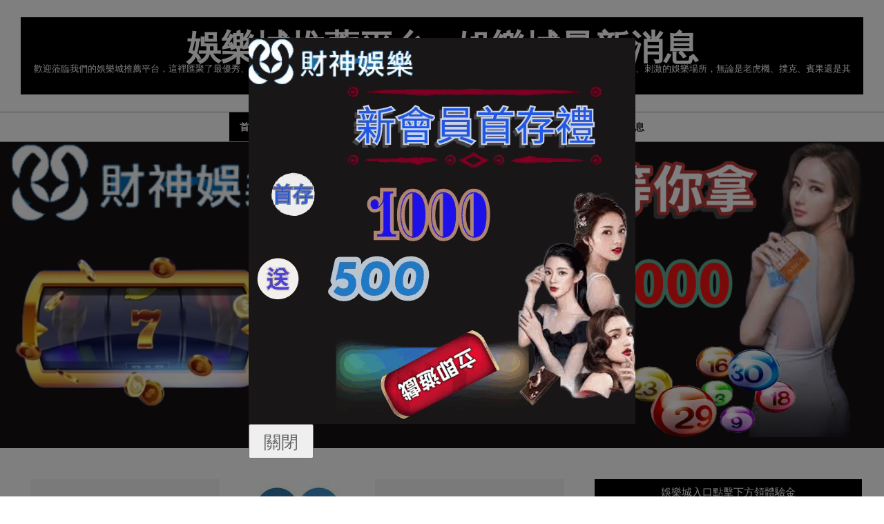

--- FILE ---
content_type: text/html; charset=UTF-8
request_url: https://www.xn5168.net/%E5%A8%9B%E6%A8%82%E5%9F%8E-%E6%99%82%E7%A9%BA%E4%B9%8B%E5%88%83%E6%80%8E%E4%B9%88%E5%88%B7%E6%B0%B4%E6%99%B6-%E6%99%82%E7%A9%BA%E5%A8%9B%E6%A8%82%E5%9F%8E%E8%A9%95%E5%83%B9%E4%B9%8B%E5%88%83%E5%88%B7/
body_size: 15552
content:
<!DOCTYPE html>
<html lang="zh-TW" prefix="og: https://ogp.me/ns#">

<head>
<meta charset="UTF-8" />
<meta name="viewport" content="width=device-width, initial-scale=1" />
<meta name="generator" content="Unos 2.10.0" />

<!-- Search Engine Optimization by Rank Math - https://rankmath.com/ -->
<title>娛樂城推薦平台_娛樂城最新消息 - 歡迎蒞臨我們的娛樂城推薦平台，這裡匯聚了最優秀、最刺激的線上娛樂遊戲，保證讓您享受一個極致的遊戲體驗。我們致力於為玩家提供最公正、安全、刺激的娛樂場所，無論是老虎機、撲克、賓果還是其他經典遊戲，都能在這裡找到。</title>
<meta name="description" content="歡迎蒞臨我們的娛樂城推薦平台，這裡匯聚了最優秀、最刺激的線上娛樂遊戲，保證讓您享受一個極致的遊戲體驗。我們致力於為玩家提供最公正、安全、刺激的娛樂場所，無論是老虎機、撲克、賓果還是其他經典遊戲，都能在這裡找到。"/>
<meta name="robots" content="index, follow"/>
<link rel="canonical" href="https://www.xn5168.net" />
<link rel="next" href="https://www.xn5168.net?paged=2" />
<meta property="og:locale" content="zh_TW" />
<meta property="og:type" content="website" />
<meta property="og:title" content="娛樂城推薦平台_娛樂城最新消息 - 歡迎蒞臨我們的娛樂城推薦平台，這裡匯聚了最優秀、最刺激的線上娛樂遊戲，保證讓您享受一個極致的遊戲體驗。我們致力於為玩家提供最公正、安全、刺激的娛樂場所，無論是老虎機、撲克、賓果還是其他經典遊戲，都能在這裡找到。" />
<meta property="og:description" content="歡迎蒞臨我們的娛樂城推薦平台，這裡匯聚了最優秀、最刺激的線上娛樂遊戲，保證讓您享受一個極致的遊戲體驗。我們致力於為玩家提供最公正、安全、刺激的娛樂場所，無論是老虎機、撲克、賓果還是其他經典遊戲，都能在這裡找到。" />
<meta property="og:url" content="https://www.xn5168.net" />
<meta property="og:site_name" content="娛樂城推薦平台_娛樂城最新消息" />
<meta name="twitter:card" content="summary_large_image" />
<meta name="twitter:title" content="娛樂城推薦平台_娛樂城最新消息 - 歡迎蒞臨我們的娛樂城推薦平台，這裡匯聚了最優秀、最刺激的線上娛樂遊戲，保證讓您享受一個極致的遊戲體驗。我們致力於為玩家提供最公正、安全、刺激的娛樂場所，無論是老虎機、撲克、賓果還是其他經典遊戲，都能在這裡找到。" />
<meta name="twitter:description" content="歡迎蒞臨我們的娛樂城推薦平台，這裡匯聚了最優秀、最刺激的線上娛樂遊戲，保證讓您享受一個極致的遊戲體驗。我們致力於為玩家提供最公正、安全、刺激的娛樂場所，無論是老虎機、撲克、賓果還是其他經典遊戲，都能在這裡找到。" />
<script type="application/ld+json" class="rank-math-schema">{"@context":"https://schema.org","@graph":[{"@type":"Person","@id":"https://www.xn5168.net/#person","name":"\u5a1b\u6a02\u57ce\u63a8\u85a6\u5e73\u53f0_\u5a1b\u6a02\u57ce\u6700\u65b0\u6d88\u606f"},{"@type":"WebSite","@id":"https://www.xn5168.net/#website","url":"https://www.xn5168.net","name":"\u5a1b\u6a02\u57ce\u63a8\u85a6\u5e73\u53f0_\u5a1b\u6a02\u57ce\u6700\u65b0\u6d88\u606f","publisher":{"@id":"https://www.xn5168.net/#person"},"inLanguage":"zh-TW","potentialAction":{"@type":"SearchAction","target":"https://www.xn5168.net/?s={search_term_string}","query-input":"required name=search_term_string"}},{"@type":"CollectionPage","@id":"https://www.xn5168.net#webpage","url":"https://www.xn5168.net","name":"\u5a1b\u6a02\u57ce\u63a8\u85a6\u5e73\u53f0_\u5a1b\u6a02\u57ce\u6700\u65b0\u6d88\u606f - \u6b61\u8fce\u849e\u81e8\u6211\u5011\u7684\u5a1b\u6a02\u57ce\u63a8\u85a6\u5e73\u53f0\uff0c\u9019\u88e1\u532f\u805a\u4e86\u6700\u512a\u79c0\u3001\u6700\u523a\u6fc0\u7684\u7dda\u4e0a\u5a1b\u6a02\u904a\u6232\uff0c\u4fdd\u8b49\u8b93\u60a8\u4eab\u53d7\u4e00\u500b\u6975\u81f4\u7684\u904a\u6232\u9ad4\u9a57\u3002\u6211\u5011\u81f4\u529b\u65bc\u70ba\u73a9\u5bb6\u63d0\u4f9b\u6700\u516c\u6b63\u3001\u5b89\u5168\u3001\u523a\u6fc0\u7684\u5a1b\u6a02\u5834\u6240\uff0c\u7121\u8ad6\u662f\u8001\u864e\u6a5f\u3001\u64b2\u514b\u3001\u8cd3\u679c\u9084\u662f\u5176\u4ed6\u7d93\u5178\u904a\u6232\uff0c\u90fd\u80fd\u5728\u9019\u88e1\u627e\u5230\u3002","about":{"@id":"https://www.xn5168.net/#person"},"isPartOf":{"@id":"https://www.xn5168.net/#website"},"inLanguage":"zh-TW"}]}</script>
<!-- /Rank Math WordPress SEO plugin -->

<link rel='dns-prefetch' href='//www.xn5168.net' />
<link rel='dns-prefetch' href='//fonts.googleapis.com' />
<link rel="alternate" type="application/rss+xml" title="訂閱《娛樂城推薦平台_娛樂城最新消息》&raquo; 資訊提供" href="https://www.xn5168.net/?feed=rss2" />
<link rel="preload" href="https://www.xn5168.net/wp-content/themes/unos/library/fonticons/webfonts/fa-solid-900.woff2" as="font" crossorigin="anonymous">
<link rel="preload" href="https://www.xn5168.net/wp-content/themes/unos/library/fonticons/webfonts/fa-regular-400.woff2" as="font" crossorigin="anonymous">
<link rel="preload" href="https://www.xn5168.net/wp-content/themes/unos/library/fonticons/webfonts/fa-brands-400.woff2" as="font" crossorigin="anonymous">
<script>
window._wpemojiSettings = {"baseUrl":"https:\/\/s.w.org\/images\/core\/emoji\/14.0.0\/72x72\/","ext":".png","svgUrl":"https:\/\/s.w.org\/images\/core\/emoji\/14.0.0\/svg\/","svgExt":".svg","source":{"concatemoji":"https:\/\/www.xn5168.net\/wp-includes\/js\/wp-emoji-release.min.js?ver=6.2.2"}};
/*! This file is auto-generated */
!function(e,a,t){var n,r,o,i=a.createElement("canvas"),p=i.getContext&&i.getContext("2d");function s(e,t){p.clearRect(0,0,i.width,i.height),p.fillText(e,0,0);e=i.toDataURL();return p.clearRect(0,0,i.width,i.height),p.fillText(t,0,0),e===i.toDataURL()}function c(e){var t=a.createElement("script");t.src=e,t.defer=t.type="text/javascript",a.getElementsByTagName("head")[0].appendChild(t)}for(o=Array("flag","emoji"),t.supports={everything:!0,everythingExceptFlag:!0},r=0;r<o.length;r++)t.supports[o[r]]=function(e){if(p&&p.fillText)switch(p.textBaseline="top",p.font="600 32px Arial",e){case"flag":return s("\ud83c\udff3\ufe0f\u200d\u26a7\ufe0f","\ud83c\udff3\ufe0f\u200b\u26a7\ufe0f")?!1:!s("\ud83c\uddfa\ud83c\uddf3","\ud83c\uddfa\u200b\ud83c\uddf3")&&!s("\ud83c\udff4\udb40\udc67\udb40\udc62\udb40\udc65\udb40\udc6e\udb40\udc67\udb40\udc7f","\ud83c\udff4\u200b\udb40\udc67\u200b\udb40\udc62\u200b\udb40\udc65\u200b\udb40\udc6e\u200b\udb40\udc67\u200b\udb40\udc7f");case"emoji":return!s("\ud83e\udef1\ud83c\udffb\u200d\ud83e\udef2\ud83c\udfff","\ud83e\udef1\ud83c\udffb\u200b\ud83e\udef2\ud83c\udfff")}return!1}(o[r]),t.supports.everything=t.supports.everything&&t.supports[o[r]],"flag"!==o[r]&&(t.supports.everythingExceptFlag=t.supports.everythingExceptFlag&&t.supports[o[r]]);t.supports.everythingExceptFlag=t.supports.everythingExceptFlag&&!t.supports.flag,t.DOMReady=!1,t.readyCallback=function(){t.DOMReady=!0},t.supports.everything||(n=function(){t.readyCallback()},a.addEventListener?(a.addEventListener("DOMContentLoaded",n,!1),e.addEventListener("load",n,!1)):(e.attachEvent("onload",n),a.attachEvent("onreadystatechange",function(){"complete"===a.readyState&&t.readyCallback()})),(e=t.source||{}).concatemoji?c(e.concatemoji):e.wpemoji&&e.twemoji&&(c(e.twemoji),c(e.wpemoji)))}(window,document,window._wpemojiSettings);
</script>
<style>
img.wp-smiley,
img.emoji {
	display: inline !important;
	border: none !important;
	box-shadow: none !important;
	height: 1em !important;
	width: 1em !important;
	margin: 0 0.07em !important;
	vertical-align: -0.1em !important;
	background: none !important;
	padding: 0 !important;
}
</style>
	<link rel='stylesheet' id='wp-block-library-css' href='https://www.xn5168.net/wp-includes/css/dist/block-library/style.min.css?ver=6.2.2' media='all' />
<style id='wp-block-library-theme-inline-css'>
.wp-block-audio figcaption{color:#555;font-size:13px;text-align:center}.is-dark-theme .wp-block-audio figcaption{color:hsla(0,0%,100%,.65)}.wp-block-audio{margin:0 0 1em}.wp-block-code{border:1px solid #ccc;border-radius:4px;font-family:Menlo,Consolas,monaco,monospace;padding:.8em 1em}.wp-block-embed figcaption{color:#555;font-size:13px;text-align:center}.is-dark-theme .wp-block-embed figcaption{color:hsla(0,0%,100%,.65)}.wp-block-embed{margin:0 0 1em}.blocks-gallery-caption{color:#555;font-size:13px;text-align:center}.is-dark-theme .blocks-gallery-caption{color:hsla(0,0%,100%,.65)}.wp-block-image figcaption{color:#555;font-size:13px;text-align:center}.is-dark-theme .wp-block-image figcaption{color:hsla(0,0%,100%,.65)}.wp-block-image{margin:0 0 1em}.wp-block-pullquote{border-bottom:4px solid;border-top:4px solid;color:currentColor;margin-bottom:1.75em}.wp-block-pullquote cite,.wp-block-pullquote footer,.wp-block-pullquote__citation{color:currentColor;font-size:.8125em;font-style:normal;text-transform:uppercase}.wp-block-quote{border-left:.25em solid;margin:0 0 1.75em;padding-left:1em}.wp-block-quote cite,.wp-block-quote footer{color:currentColor;font-size:.8125em;font-style:normal;position:relative}.wp-block-quote.has-text-align-right{border-left:none;border-right:.25em solid;padding-left:0;padding-right:1em}.wp-block-quote.has-text-align-center{border:none;padding-left:0}.wp-block-quote.is-large,.wp-block-quote.is-style-large,.wp-block-quote.is-style-plain{border:none}.wp-block-search .wp-block-search__label{font-weight:700}.wp-block-search__button{border:1px solid #ccc;padding:.375em .625em}:where(.wp-block-group.has-background){padding:1.25em 2.375em}.wp-block-separator.has-css-opacity{opacity:.4}.wp-block-separator{border:none;border-bottom:2px solid;margin-left:auto;margin-right:auto}.wp-block-separator.has-alpha-channel-opacity{opacity:1}.wp-block-separator:not(.is-style-wide):not(.is-style-dots){width:100px}.wp-block-separator.has-background:not(.is-style-dots){border-bottom:none;height:1px}.wp-block-separator.has-background:not(.is-style-wide):not(.is-style-dots){height:2px}.wp-block-table{margin:0 0 1em}.wp-block-table td,.wp-block-table th{word-break:normal}.wp-block-table figcaption{color:#555;font-size:13px;text-align:center}.is-dark-theme .wp-block-table figcaption{color:hsla(0,0%,100%,.65)}.wp-block-video figcaption{color:#555;font-size:13px;text-align:center}.is-dark-theme .wp-block-video figcaption{color:hsla(0,0%,100%,.65)}.wp-block-video{margin:0 0 1em}.wp-block-template-part.has-background{margin-bottom:0;margin-top:0;padding:1.25em 2.375em}
</style>
<style id='rank-math-toc-block-style-inline-css'>
.wp-block-rank-math-toc-block nav ol{counter-reset:item}.wp-block-rank-math-toc-block nav ol li{display:block}.wp-block-rank-math-toc-block nav ol li:before{content:counters(item, ".") ". ";counter-increment:item}

</style>
<link rel='stylesheet' id='classic-theme-styles-css' href='https://www.xn5168.net/wp-includes/css/classic-themes.min.css?ver=6.2.2' media='all' />
<style id='global-styles-inline-css'>
body{--wp--preset--color--black: #000000;--wp--preset--color--cyan-bluish-gray: #abb8c3;--wp--preset--color--white: #ffffff;--wp--preset--color--pale-pink: #f78da7;--wp--preset--color--vivid-red: #cf2e2e;--wp--preset--color--luminous-vivid-orange: #ff6900;--wp--preset--color--luminous-vivid-amber: #fcb900;--wp--preset--color--light-green-cyan: #7bdcb5;--wp--preset--color--vivid-green-cyan: #00d084;--wp--preset--color--pale-cyan-blue: #8ed1fc;--wp--preset--color--vivid-cyan-blue: #0693e3;--wp--preset--color--vivid-purple: #9b51e0;--wp--preset--color--accent: #000000;--wp--preset--color--accent-font: #ffffff;--wp--preset--gradient--vivid-cyan-blue-to-vivid-purple: linear-gradient(135deg,rgba(6,147,227,1) 0%,rgb(155,81,224) 100%);--wp--preset--gradient--light-green-cyan-to-vivid-green-cyan: linear-gradient(135deg,rgb(122,220,180) 0%,rgb(0,208,130) 100%);--wp--preset--gradient--luminous-vivid-amber-to-luminous-vivid-orange: linear-gradient(135deg,rgba(252,185,0,1) 0%,rgba(255,105,0,1) 100%);--wp--preset--gradient--luminous-vivid-orange-to-vivid-red: linear-gradient(135deg,rgba(255,105,0,1) 0%,rgb(207,46,46) 100%);--wp--preset--gradient--very-light-gray-to-cyan-bluish-gray: linear-gradient(135deg,rgb(238,238,238) 0%,rgb(169,184,195) 100%);--wp--preset--gradient--cool-to-warm-spectrum: linear-gradient(135deg,rgb(74,234,220) 0%,rgb(151,120,209) 20%,rgb(207,42,186) 40%,rgb(238,44,130) 60%,rgb(251,105,98) 80%,rgb(254,248,76) 100%);--wp--preset--gradient--blush-light-purple: linear-gradient(135deg,rgb(255,206,236) 0%,rgb(152,150,240) 100%);--wp--preset--gradient--blush-bordeaux: linear-gradient(135deg,rgb(254,205,165) 0%,rgb(254,45,45) 50%,rgb(107,0,62) 100%);--wp--preset--gradient--luminous-dusk: linear-gradient(135deg,rgb(255,203,112) 0%,rgb(199,81,192) 50%,rgb(65,88,208) 100%);--wp--preset--gradient--pale-ocean: linear-gradient(135deg,rgb(255,245,203) 0%,rgb(182,227,212) 50%,rgb(51,167,181) 100%);--wp--preset--gradient--electric-grass: linear-gradient(135deg,rgb(202,248,128) 0%,rgb(113,206,126) 100%);--wp--preset--gradient--midnight: linear-gradient(135deg,rgb(2,3,129) 0%,rgb(40,116,252) 100%);--wp--preset--duotone--dark-grayscale: url('#wp-duotone-dark-grayscale');--wp--preset--duotone--grayscale: url('#wp-duotone-grayscale');--wp--preset--duotone--purple-yellow: url('#wp-duotone-purple-yellow');--wp--preset--duotone--blue-red: url('#wp-duotone-blue-red');--wp--preset--duotone--midnight: url('#wp-duotone-midnight');--wp--preset--duotone--magenta-yellow: url('#wp-duotone-magenta-yellow');--wp--preset--duotone--purple-green: url('#wp-duotone-purple-green');--wp--preset--duotone--blue-orange: url('#wp-duotone-blue-orange');--wp--preset--font-size--small: 13px;--wp--preset--font-size--medium: 20px;--wp--preset--font-size--large: 36px;--wp--preset--font-size--x-large: 42px;--wp--preset--spacing--20: 0.44rem;--wp--preset--spacing--30: 0.67rem;--wp--preset--spacing--40: 1rem;--wp--preset--spacing--50: 1.5rem;--wp--preset--spacing--60: 2.25rem;--wp--preset--spacing--70: 3.38rem;--wp--preset--spacing--80: 5.06rem;--wp--preset--shadow--natural: 6px 6px 9px rgba(0, 0, 0, 0.2);--wp--preset--shadow--deep: 12px 12px 50px rgba(0, 0, 0, 0.4);--wp--preset--shadow--sharp: 6px 6px 0px rgba(0, 0, 0, 0.2);--wp--preset--shadow--outlined: 6px 6px 0px -3px rgba(255, 255, 255, 1), 6px 6px rgba(0, 0, 0, 1);--wp--preset--shadow--crisp: 6px 6px 0px rgba(0, 0, 0, 1);}:where(.is-layout-flex){gap: 0.5em;}body .is-layout-flow > .alignleft{float: left;margin-inline-start: 0;margin-inline-end: 2em;}body .is-layout-flow > .alignright{float: right;margin-inline-start: 2em;margin-inline-end: 0;}body .is-layout-flow > .aligncenter{margin-left: auto !important;margin-right: auto !important;}body .is-layout-constrained > .alignleft{float: left;margin-inline-start: 0;margin-inline-end: 2em;}body .is-layout-constrained > .alignright{float: right;margin-inline-start: 2em;margin-inline-end: 0;}body .is-layout-constrained > .aligncenter{margin-left: auto !important;margin-right: auto !important;}body .is-layout-constrained > :where(:not(.alignleft):not(.alignright):not(.alignfull)){max-width: var(--wp--style--global--content-size);margin-left: auto !important;margin-right: auto !important;}body .is-layout-constrained > .alignwide{max-width: var(--wp--style--global--wide-size);}body .is-layout-flex{display: flex;}body .is-layout-flex{flex-wrap: wrap;align-items: center;}body .is-layout-flex > *{margin: 0;}:where(.wp-block-columns.is-layout-flex){gap: 2em;}.has-black-color{color: var(--wp--preset--color--black) !important;}.has-cyan-bluish-gray-color{color: var(--wp--preset--color--cyan-bluish-gray) !important;}.has-white-color{color: var(--wp--preset--color--white) !important;}.has-pale-pink-color{color: var(--wp--preset--color--pale-pink) !important;}.has-vivid-red-color{color: var(--wp--preset--color--vivid-red) !important;}.has-luminous-vivid-orange-color{color: var(--wp--preset--color--luminous-vivid-orange) !important;}.has-luminous-vivid-amber-color{color: var(--wp--preset--color--luminous-vivid-amber) !important;}.has-light-green-cyan-color{color: var(--wp--preset--color--light-green-cyan) !important;}.has-vivid-green-cyan-color{color: var(--wp--preset--color--vivid-green-cyan) !important;}.has-pale-cyan-blue-color{color: var(--wp--preset--color--pale-cyan-blue) !important;}.has-vivid-cyan-blue-color{color: var(--wp--preset--color--vivid-cyan-blue) !important;}.has-vivid-purple-color{color: var(--wp--preset--color--vivid-purple) !important;}.has-black-background-color{background-color: var(--wp--preset--color--black) !important;}.has-cyan-bluish-gray-background-color{background-color: var(--wp--preset--color--cyan-bluish-gray) !important;}.has-white-background-color{background-color: var(--wp--preset--color--white) !important;}.has-pale-pink-background-color{background-color: var(--wp--preset--color--pale-pink) !important;}.has-vivid-red-background-color{background-color: var(--wp--preset--color--vivid-red) !important;}.has-luminous-vivid-orange-background-color{background-color: var(--wp--preset--color--luminous-vivid-orange) !important;}.has-luminous-vivid-amber-background-color{background-color: var(--wp--preset--color--luminous-vivid-amber) !important;}.has-light-green-cyan-background-color{background-color: var(--wp--preset--color--light-green-cyan) !important;}.has-vivid-green-cyan-background-color{background-color: var(--wp--preset--color--vivid-green-cyan) !important;}.has-pale-cyan-blue-background-color{background-color: var(--wp--preset--color--pale-cyan-blue) !important;}.has-vivid-cyan-blue-background-color{background-color: var(--wp--preset--color--vivid-cyan-blue) !important;}.has-vivid-purple-background-color{background-color: var(--wp--preset--color--vivid-purple) !important;}.has-black-border-color{border-color: var(--wp--preset--color--black) !important;}.has-cyan-bluish-gray-border-color{border-color: var(--wp--preset--color--cyan-bluish-gray) !important;}.has-white-border-color{border-color: var(--wp--preset--color--white) !important;}.has-pale-pink-border-color{border-color: var(--wp--preset--color--pale-pink) !important;}.has-vivid-red-border-color{border-color: var(--wp--preset--color--vivid-red) !important;}.has-luminous-vivid-orange-border-color{border-color: var(--wp--preset--color--luminous-vivid-orange) !important;}.has-luminous-vivid-amber-border-color{border-color: var(--wp--preset--color--luminous-vivid-amber) !important;}.has-light-green-cyan-border-color{border-color: var(--wp--preset--color--light-green-cyan) !important;}.has-vivid-green-cyan-border-color{border-color: var(--wp--preset--color--vivid-green-cyan) !important;}.has-pale-cyan-blue-border-color{border-color: var(--wp--preset--color--pale-cyan-blue) !important;}.has-vivid-cyan-blue-border-color{border-color: var(--wp--preset--color--vivid-cyan-blue) !important;}.has-vivid-purple-border-color{border-color: var(--wp--preset--color--vivid-purple) !important;}.has-vivid-cyan-blue-to-vivid-purple-gradient-background{background: var(--wp--preset--gradient--vivid-cyan-blue-to-vivid-purple) !important;}.has-light-green-cyan-to-vivid-green-cyan-gradient-background{background: var(--wp--preset--gradient--light-green-cyan-to-vivid-green-cyan) !important;}.has-luminous-vivid-amber-to-luminous-vivid-orange-gradient-background{background: var(--wp--preset--gradient--luminous-vivid-amber-to-luminous-vivid-orange) !important;}.has-luminous-vivid-orange-to-vivid-red-gradient-background{background: var(--wp--preset--gradient--luminous-vivid-orange-to-vivid-red) !important;}.has-very-light-gray-to-cyan-bluish-gray-gradient-background{background: var(--wp--preset--gradient--very-light-gray-to-cyan-bluish-gray) !important;}.has-cool-to-warm-spectrum-gradient-background{background: var(--wp--preset--gradient--cool-to-warm-spectrum) !important;}.has-blush-light-purple-gradient-background{background: var(--wp--preset--gradient--blush-light-purple) !important;}.has-blush-bordeaux-gradient-background{background: var(--wp--preset--gradient--blush-bordeaux) !important;}.has-luminous-dusk-gradient-background{background: var(--wp--preset--gradient--luminous-dusk) !important;}.has-pale-ocean-gradient-background{background: var(--wp--preset--gradient--pale-ocean) !important;}.has-electric-grass-gradient-background{background: var(--wp--preset--gradient--electric-grass) !important;}.has-midnight-gradient-background{background: var(--wp--preset--gradient--midnight) !important;}.has-small-font-size{font-size: var(--wp--preset--font-size--small) !important;}.has-medium-font-size{font-size: var(--wp--preset--font-size--medium) !important;}.has-large-font-size{font-size: var(--wp--preset--font-size--large) !important;}.has-x-large-font-size{font-size: var(--wp--preset--font-size--x-large) !important;}
.wp-block-navigation a:where(:not(.wp-element-button)){color: inherit;}
:where(.wp-block-columns.is-layout-flex){gap: 2em;}
.wp-block-pullquote{font-size: 1.5em;line-height: 1.6;}
</style>
<link rel='stylesheet' id='unos-googlefont-css' href='//fonts.googleapis.com/css2?family=Open%20Sans:ital,wght@0,300;0,400;0,500;0,600;0,700;0,800;1,400;1,700&#038;family=Lora:ital,wght@0,400;0,700;1,400;1,700' media='all' />
<link rel='stylesheet' id='font-awesome-css' href='https://www.xn5168.net/wp-content/themes/unos/library/fonticons/font-awesome.css?ver=5.15.4' media='all' />
<link rel='stylesheet' id='hoot-style-css' href='https://www.xn5168.net/wp-content/themes/unos/style.css?ver=2.10.0' media='all' />
<link rel='stylesheet' id='hoot-wpblocks-css' href='https://www.xn5168.net/wp-content/themes/unos/include/blocks/wpblocks.css?ver=2.10.0' media='all' />
<style id='hoot-wpblocks-inline-css'>
a {  color: #000000; }  a:hover {  color: #000000; }  .accent-typo {  background: #000000;  color: #ffffff; }  .invert-accent-typo {  background: #ffffff;  color: #000000; }  .invert-typo {  color: #ffffff; }  .enforce-typo {  background: #ffffff; }  body.wordpress input[type="submit"], body.wordpress #submit, body.wordpress .button {  border-color: #000000;  background: #000000;  color: #ffffff; }  body.wordpress input[type="submit"]:hover, body.wordpress #submit:hover, body.wordpress .button:hover, body.wordpress input[type="submit"]:focus, body.wordpress #submit:focus, body.wordpress .button:focus {  color: #000000;  background: #ffffff; }  h1, h2, h3, h4, h5, h6, .title, .titlefont {  font-family: "Lora", serif;  text-transform: none; }  #main.main,.below-header {  background: #ffffff; }  #topbar {  background: #000000;  color: #ffffff; }  #topbar.js-search .searchform.expand .searchtext {  background: #000000; }  #topbar.js-search .searchform.expand .searchtext,#topbar .js-search-placeholder {  color: #ffffff; }  .header-aside-search.js-search .searchform i.fa-search {  color: #000000; }  #site-logo.logo-border {  border-color: #000000; }  #site-title {  font-family: "Lora", serif;  text-transform: uppercase; }  .site-logo-with-icon #site-title i {  font-size: 50px; }  .site-logo-mixed-image img {  max-width: 200px; }  .site-title-line em {  color: #000000; }  .site-title-line mark {  background: #000000;  color: #ffffff; }  .site-title-heading-font {  font-family: "Lora", serif; }  .entry-grid .more-link {  font-family: "Lora", serif; }  .menu-items ul {  background: #ffffff; }  .menu-items li.current-menu-item:not(.nohighlight), .menu-items li.current-menu-ancestor, .menu-items li:hover {  background: #000000; }  .menu-items li.current-menu-item:not(.nohighlight) > a, .menu-items li.current-menu-ancestor > a, .menu-items li:hover > a {  color: #ffffff; }  .menu-tag {  border-color: #000000; }  #header .menu-items li.current-menu-item:not(.nohighlight) > a .menu-tag, #header .menu-items li.current-menu-ancestor > a .menu-tag, #header .menu-items li:hover > a .menu-tag {  background: #ffffff;  color: #000000;  border-color: #ffffff; }  .more-link, .more-link a {  color: #000000; }  .more-link:hover, .more-link:hover a {  color: #000000; }  .sidebar .widget-title,.sub-footer .widget-title, .footer .widget-title {  background: #000000;  color: #ffffff;  border: solid 1px;  border-color: #000000; }  .sidebar .widget:hover .widget-title,.sub-footer .widget:hover .widget-title, .footer .widget:hover .widget-title {  background: #ffffff;  color: #000000; }  .main-content-grid,.widget,.frontpage-area {  margin-top: 45px; }  .widget,.frontpage-area {  margin-bottom: 45px; }  .frontpage-area.module-bg-highlight, .frontpage-area.module-bg-color, .frontpage-area.module-bg-image {  padding: 45px 0; }  .footer .widget {  margin: 30px 0; }  .js-search .searchform.expand .searchtext {  background: #ffffff; }  #infinite-handle span,.lrm-form a.button, .lrm-form button, .lrm-form button[type=submit], .lrm-form #buddypress input[type=submit], .lrm-form input[type=submit],.widget_breadcrumb_navxt .breadcrumbs > .hoot-bcn-pretext {  background: #000000;  color: #ffffff; }  .woocommerce nav.woocommerce-pagination ul li a:focus, .woocommerce nav.woocommerce-pagination ul li a:hover {  color: #000000; }  .woocommerce div.product .woocommerce-tabs ul.tabs li:hover,.woocommerce div.product .woocommerce-tabs ul.tabs li.active {  background: #000000; }  .woocommerce div.product .woocommerce-tabs ul.tabs li:hover a, .woocommerce div.product .woocommerce-tabs ul.tabs li:hover a:hover,.woocommerce div.product .woocommerce-tabs ul.tabs li.active a {  color: #ffffff; }  .woocommerce #respond input#submit.alt, .woocommerce a.button.alt, .woocommerce button.button.alt, .woocommerce input.button.alt {  border-color: #000000;  background: #000000;  color: #ffffff; }  .woocommerce #respond input#submit.alt:hover, .woocommerce a.button.alt:hover, .woocommerce button.button.alt:hover, .woocommerce input.button.alt:hover {  background: #ffffff;  color: #000000; }  .widget_breadcrumb_navxt .breadcrumbs > .hoot-bcn-pretext:after {  border-left-color: #000000; }  :root .has-accent-color,.is-style-outline>.wp-block-button__link:not(.has-text-color), .wp-block-button__link.is-style-outline:not(.has-text-color) {  color: #000000; }  :root .has-accent-background-color,.wp-block-button__link,.wp-block-button__link:hover,.wp-block-search__button,.wp-block-search__button:hover, .wp-block-file__button,.wp-block-file__button:hover {  background: #000000; }  :root .has-accent-font-color,.wp-block-button__link,.wp-block-button__link:hover,.wp-block-search__button,.wp-block-search__button:hover, .wp-block-file__button,.wp-block-file__button:hover {  color: #ffffff; }  :root .has-accent-font-background-color {  background: #ffffff; }  @media only screen and (max-width: 969px){ .mobilemenu-fixed .menu-toggle, .mobilemenu-fixed .menu-items {  background: #ffffff; }  .sidebar {  margin-top: 45px; }  .frontpage-widgetarea > div.hgrid > [class*="hgrid-span-"] {  margin-bottom: 45px; }  }
</style>
<script src='https://www.xn5168.net/wp-includes/js/jquery/jquery.min.js?ver=3.6.4' id='jquery-core-js'></script>
<script src='https://www.xn5168.net/wp-includes/js/jquery/jquery-migrate.min.js?ver=3.4.0' id='jquery-migrate-js'></script>
<link rel="https://api.w.org/" href="https://www.xn5168.net/index.php?rest_route=/" /><link rel="EditURI" type="application/rsd+xml" title="RSD" href="https://www.xn5168.net/xmlrpc.php?rsd" />
<link rel="wlwmanifest" type="application/wlwmanifest+xml" href="https://www.xn5168.net/wp-includes/wlwmanifest.xml" />
<meta name="generator" content="WordPress 6.2.2" />
<link rel="icon" href="https://www.xn5168.net/wp-content/uploads/2023/10/下載財神-150x150.png" sizes="32x32" />
<link rel="icon" href="https://www.xn5168.net/wp-content/uploads/2023/10/下載財神.png" sizes="192x192" />
<link rel="apple-touch-icon" href="https://www.xn5168.net/wp-content/uploads/2023/10/下載財神.png" />
<meta name="msapplication-TileImage" content="https://www.xn5168.net/wp-content/uploads/2023/10/下載財神.png" />
		<style id="wp-custom-css">
			#close-button {
    font-size: 25px; /* 调整按钮文字大小 */
    padding: 10px 20px; /* 调整按钮内边距，第一个值是上下边距，第二个值是左右边距 */
}		</style>
		</head>

<body class="home blog unos wordpress ltr zh zh-tw parent-theme logged-out custom-background custom-header plural" dir="ltr" itemscope="itemscope" itemtype="https://schema.org/Blog">

	<svg xmlns="http://www.w3.org/2000/svg" viewBox="0 0 0 0" width="0" height="0" focusable="false" role="none" style="visibility: hidden; position: absolute; left: -9999px; overflow: hidden;" ><defs><filter id="wp-duotone-dark-grayscale"><feColorMatrix color-interpolation-filters="sRGB" type="matrix" values=" .299 .587 .114 0 0 .299 .587 .114 0 0 .299 .587 .114 0 0 .299 .587 .114 0 0 " /><feComponentTransfer color-interpolation-filters="sRGB" ><feFuncR type="table" tableValues="0 0.49803921568627" /><feFuncG type="table" tableValues="0 0.49803921568627" /><feFuncB type="table" tableValues="0 0.49803921568627" /><feFuncA type="table" tableValues="1 1" /></feComponentTransfer><feComposite in2="SourceGraphic" operator="in" /></filter></defs></svg><svg xmlns="http://www.w3.org/2000/svg" viewBox="0 0 0 0" width="0" height="0" focusable="false" role="none" style="visibility: hidden; position: absolute; left: -9999px; overflow: hidden;" ><defs><filter id="wp-duotone-grayscale"><feColorMatrix color-interpolation-filters="sRGB" type="matrix" values=" .299 .587 .114 0 0 .299 .587 .114 0 0 .299 .587 .114 0 0 .299 .587 .114 0 0 " /><feComponentTransfer color-interpolation-filters="sRGB" ><feFuncR type="table" tableValues="0 1" /><feFuncG type="table" tableValues="0 1" /><feFuncB type="table" tableValues="0 1" /><feFuncA type="table" tableValues="1 1" /></feComponentTransfer><feComposite in2="SourceGraphic" operator="in" /></filter></defs></svg><svg xmlns="http://www.w3.org/2000/svg" viewBox="0 0 0 0" width="0" height="0" focusable="false" role="none" style="visibility: hidden; position: absolute; left: -9999px; overflow: hidden;" ><defs><filter id="wp-duotone-purple-yellow"><feColorMatrix color-interpolation-filters="sRGB" type="matrix" values=" .299 .587 .114 0 0 .299 .587 .114 0 0 .299 .587 .114 0 0 .299 .587 .114 0 0 " /><feComponentTransfer color-interpolation-filters="sRGB" ><feFuncR type="table" tableValues="0.54901960784314 0.98823529411765" /><feFuncG type="table" tableValues="0 1" /><feFuncB type="table" tableValues="0.71764705882353 0.25490196078431" /><feFuncA type="table" tableValues="1 1" /></feComponentTransfer><feComposite in2="SourceGraphic" operator="in" /></filter></defs></svg><svg xmlns="http://www.w3.org/2000/svg" viewBox="0 0 0 0" width="0" height="0" focusable="false" role="none" style="visibility: hidden; position: absolute; left: -9999px; overflow: hidden;" ><defs><filter id="wp-duotone-blue-red"><feColorMatrix color-interpolation-filters="sRGB" type="matrix" values=" .299 .587 .114 0 0 .299 .587 .114 0 0 .299 .587 .114 0 0 .299 .587 .114 0 0 " /><feComponentTransfer color-interpolation-filters="sRGB" ><feFuncR type="table" tableValues="0 1" /><feFuncG type="table" tableValues="0 0.27843137254902" /><feFuncB type="table" tableValues="0.5921568627451 0.27843137254902" /><feFuncA type="table" tableValues="1 1" /></feComponentTransfer><feComposite in2="SourceGraphic" operator="in" /></filter></defs></svg><svg xmlns="http://www.w3.org/2000/svg" viewBox="0 0 0 0" width="0" height="0" focusable="false" role="none" style="visibility: hidden; position: absolute; left: -9999px; overflow: hidden;" ><defs><filter id="wp-duotone-midnight"><feColorMatrix color-interpolation-filters="sRGB" type="matrix" values=" .299 .587 .114 0 0 .299 .587 .114 0 0 .299 .587 .114 0 0 .299 .587 .114 0 0 " /><feComponentTransfer color-interpolation-filters="sRGB" ><feFuncR type="table" tableValues="0 0" /><feFuncG type="table" tableValues="0 0.64705882352941" /><feFuncB type="table" tableValues="0 1" /><feFuncA type="table" tableValues="1 1" /></feComponentTransfer><feComposite in2="SourceGraphic" operator="in" /></filter></defs></svg><svg xmlns="http://www.w3.org/2000/svg" viewBox="0 0 0 0" width="0" height="0" focusable="false" role="none" style="visibility: hidden; position: absolute; left: -9999px; overflow: hidden;" ><defs><filter id="wp-duotone-magenta-yellow"><feColorMatrix color-interpolation-filters="sRGB" type="matrix" values=" .299 .587 .114 0 0 .299 .587 .114 0 0 .299 .587 .114 0 0 .299 .587 .114 0 0 " /><feComponentTransfer color-interpolation-filters="sRGB" ><feFuncR type="table" tableValues="0.78039215686275 1" /><feFuncG type="table" tableValues="0 0.94901960784314" /><feFuncB type="table" tableValues="0.35294117647059 0.47058823529412" /><feFuncA type="table" tableValues="1 1" /></feComponentTransfer><feComposite in2="SourceGraphic" operator="in" /></filter></defs></svg><svg xmlns="http://www.w3.org/2000/svg" viewBox="0 0 0 0" width="0" height="0" focusable="false" role="none" style="visibility: hidden; position: absolute; left: -9999px; overflow: hidden;" ><defs><filter id="wp-duotone-purple-green"><feColorMatrix color-interpolation-filters="sRGB" type="matrix" values=" .299 .587 .114 0 0 .299 .587 .114 0 0 .299 .587 .114 0 0 .299 .587 .114 0 0 " /><feComponentTransfer color-interpolation-filters="sRGB" ><feFuncR type="table" tableValues="0.65098039215686 0.40392156862745" /><feFuncG type="table" tableValues="0 1" /><feFuncB type="table" tableValues="0.44705882352941 0.4" /><feFuncA type="table" tableValues="1 1" /></feComponentTransfer><feComposite in2="SourceGraphic" operator="in" /></filter></defs></svg><svg xmlns="http://www.w3.org/2000/svg" viewBox="0 0 0 0" width="0" height="0" focusable="false" role="none" style="visibility: hidden; position: absolute; left: -9999px; overflow: hidden;" ><defs><filter id="wp-duotone-blue-orange"><feColorMatrix color-interpolation-filters="sRGB" type="matrix" values=" .299 .587 .114 0 0 .299 .587 .114 0 0 .299 .587 .114 0 0 .299 .587 .114 0 0 " /><feComponentTransfer color-interpolation-filters="sRGB" ><feFuncR type="table" tableValues="0.098039215686275 1" /><feFuncG type="table" tableValues="0 0.66274509803922" /><feFuncB type="table" tableValues="0.84705882352941 0.41960784313725" /><feFuncA type="table" tableValues="1 1" /></feComponentTransfer><feComposite in2="SourceGraphic" operator="in" /></filter></defs></svg>
	<a href="#main" class="screen-reader-text">Skip to content</a>

	
	<div id="page-wrapper" class=" site-stretch page-wrapper sitewrap-wide-right sidebarsN sidebars1 hoot-cf7-style hoot-mapp-style hoot-jetpack-style hoot-sticky-sidebar">

		
		<header id="header" class="site-header header-layout-primary-none header-layout-secondary-bottom tablemenu" role="banner" itemscope="itemscope" itemtype="https://schema.org/WPHeader">

			
			<div id="header-primary" class=" header-part header-primary header-primary-none">
				<div class="hgrid">
					<div class="table hgrid-span-12">
							<div id="branding" class="site-branding branding table-cell-mid">
		<div id="site-logo" class="site-logo-mixed accent-typo with-background logo-border">
			<div id="site-logo-mixed" class="site-logo-mixed site-logo-text-medium"><div class="site-logo-mixed-text"><h1 id="site-title" class="site-title" itemprop="headline"><a href="https://www.xn5168.net" rel="home" itemprop="url"><span class="blogname">娛樂城推薦平台_娛樂城最新消息</span></a></h1><h2 id="site-description" class="site-description" itemprop="description">歡迎蒞臨我們的娛樂城推薦平台，這裡匯聚了最優秀、最刺激的線上娛樂遊戲，保證讓您享受一個極致的遊戲體驗。我們致力於為玩家提供最公正、安全、刺激的娛樂場所，無論是老虎機、撲克、賓果還是其他經典遊戲，都能在這裡找到。</h2></div></div>		</div>
	</div><!-- #branding -->
						</div>
				</div>
			</div>

					<div id="header-supplementary" class=" header-part header-supplementary header-supplementary-bottom header-supplementary-center header-supplementary-mobilemenu-fixed">
			<div class="hgrid">
				<div class="hgrid-span-12">
					<div class="menu-area-wrap">
							<div class="screen-reader-text">Primary Navigation Menu</div>
	<nav id="menu-primary" class="menu nav-menu menu-primary mobilemenu-fixed mobilesubmenu-click" role="navigation" itemscope="itemscope" itemtype="https://schema.org/SiteNavigationElement">
		<a class="menu-toggle" href="#"><span class="menu-toggle-text">Menu</span><i class="fas fa-bars"></i></a>

		<ul id="menu-primary-items" class="menu-items sf-menu menu"><li id="menu-item-5" class="menu-item menu-item-type-custom menu-item-object-custom current-menu-item menu-item-home menu-item-5"><a href="https://www.xn5168.net/"><span class="menu-title"><span class="menu-title-text">首頁</span></span></a></li>
<li id="menu-item-7" class="menu-item menu-item-type-taxonomy menu-item-object-category menu-item-7"><a href="https://www.xn5168.net/?cat=2"><span class="menu-title"><span class="menu-title-text">娛樂城推薦</span></span></a></li>
<li id="menu-item-8" class="menu-item menu-item-type-taxonomy menu-item-object-category menu-item-8"><a href="https://www.xn5168.net/?cat=3"><span class="menu-title"><span class="menu-title-text">手遊推薦</span></span></a></li>
<li id="menu-item-9" class="menu-item menu-item-type-taxonomy menu-item-object-category menu-item-9"><a href="https://www.xn5168.net/?cat=6"><span class="menu-title"><span class="menu-title-text">老虎機介紹</span></span></a></li>
<li id="menu-item-10" class="menu-item menu-item-type-taxonomy menu-item-object-category menu-item-10"><a href="https://www.xn5168.net/?cat=5"><span class="menu-title"><span class="menu-title-text">遊戲攻略</span></span></a></li>
<li id="menu-item-11" class="menu-item menu-item-type-taxonomy menu-item-object-category menu-item-11"><a href="https://www.xn5168.net/?cat=4"><span class="menu-title"><span class="menu-title-text">遊戲新聞</span></span></a></li>
<li id="menu-item-3928" class="menu-item menu-item-type-taxonomy menu-item-object-category menu-item-3928"><a href="https://www.xn5168.net/?cat=194"><span class="menu-title"><span class="menu-title-text">娛樂城消息</span></span></a></li>
</ul>
	</nav><!-- #menu-primary -->
						</div>
				</div>
			</div>
		</div>
		
		</header><!-- #header -->

		
		<div id="main" class=" main">
			
<div class=" hgrid-stretch frontpage-grid">

	<main id="content-frontpage" class=" content-frontpage">

		<div id="fp-header-image" class="hgrid-stretch">
				<img src="https://www.xn5168.net/wp-content/uploads/2024/03/財神活動.png" width="1440" height="500" alt="娛樂城推薦平台_娛樂城最新消息">
			</div>								<div id="frontpage-page-content" class=" frontpage-area frontpage-page-content frontpage-blog-content module-bg-none module-font-theme frontpage-area-boxed">
									
									<div class="hgrid hoot-blogposts main-content-grid">

										<div id="content" class="content  hgrid-span-8 has-sidebar layout-wide-right " role="main">
											<div id="content-wrap" class=" content-wrap theiaStickySidebar">

												<div id="archive-wrap" class="archive-wrap">
<article id="post-4497" class="entry author-funny19840218 post-4497 post type-post status-publish format-standard has-post-thumbnail sticky category-194 tag-165 tag-8 tag-bng tag-bs tag-hoya tag-leo tag-mlb tag-nba tag-png tag-q8 tag-qt tag-rtg tag-super tag-tc tag-tt tag-tz tag-wm tag-181 tag-18 tag-173 tag-119 tag-19 tag-78 tag-171 tag-169 tag-20 tag-21 tag-22 tag-23 tag-80 tag-114 tag-24 tag-25 tag-26 tag-ptt tag-27 tag-153 tag-28 tag-110 tag-111 tag-151 tag-81 tag-29 tag-30 tag-31 tag-163 tag-178 tag-83 tag-84 tag-86 tag-134 tag-131 tag-32 tag-33 tag-35 tag-36 tag-38 tag-87 tag-39 tag-41 tag-159 tag-157 tag-129 tag-120 tag-141 tag-122 tag-144 tag-138 tag-123 tag-128 tag-140 tag-149 tag-125 tag-135 tag-147 tag-137 tag-app tag-42 tag-44 tag-126 tag-146 tag-45 tag-132 tag-47 tag-48 tag-116 tag-167 tag-177 tag-50 tag-51 tag-89 tag-90 tag-92 tag-170 tag-93 tag-95 tag-96 tag-99 tag-98 tag-53 tag-101 tag-54 tag-102 tag-104 tag-105 tag-56 tag-57 tag-59 tag-60 tag-182 tag-62 tag-113 tag-108 tag-63 tag-65 tag-66 tag-117 tag-107 tag-68 tag-69 tag-175 archive-mixed archive-mixed-block2 mixedunit-big" itemscope="itemscope" itemtype="https://schema.org/BlogPosting" itemprop="blogPost">

	<div class="entry-grid hgrid">

					<div class="entry-sticky-tag invert-typo">Sticky</div>
		
		<div itemprop="image" itemscope itemtype="https://schema.org/ImageObject" class="entry-featured-img-wrap"><meta itemprop="url" content="https://www.xn5168.net/wp-content/uploads/2023/10/下載財神.png"><meta itemprop="width" content="225"><meta itemprop="height" content="225"><a href="https://www.xn5168.net/?p=4497" class="entry-featured-img-link"><img width="225" height="225" src="https://www.xn5168.net/wp-content/uploads/2023/10/下載財神.png" class="attachment-hoot-wide-thumb entry-content-featured-img entry-grid-featured-img wp-post-image" alt="" decoding="async" itemscope="" srcset="https://www.xn5168.net/wp-content/uploads/2023/10/下載財神.png 225w, https://www.xn5168.net/wp-content/uploads/2023/10/下載財神-150x150.png 150w" sizes="(max-width: 225px) 100vw, 225px" itemprop="image" /></a></div>
		<div class="entry-grid-content hgrid-span-12">

			<header class="entry-header">
				<h2 class="entry-title" itemprop="headline"><a href="https://www.xn5168.net/?p=4497" rel="bookmark" itemprop="url">「百家樂必勝秘訣：掌握最佳下注時機，贏取豐厚獎金！」</a></h2>			</header><!-- .entry-header -->

			<div class="screen-reader-text" itemprop="datePublished" itemtype="https://schema.org/Date">2024-04-16</div>
			<div class="entry-byline"> <div class="entry-byline-block entry-byline-author"> <span class="entry-byline-label">By:</span> <span class="entry-author" itemprop="author" itemscope="itemscope" itemtype="https://schema.org/Person"><a href="https://www.xn5168.net/author/funny19840218" title="「娛樂小編」的文章" rel="author" class="url fn n" itemprop="url"><span itemprop="name">娛樂小編</span></a></span> </div> <div class="entry-byline-block entry-byline-date"> <span class="entry-byline-label">On:</span> <time class="entry-published updated" datetime="2024-04-16T15:19:24+08:00" itemprop="datePublished" title="星期二, 16 4 月, 2024, 3:19 下午">2024 年 4 月 16 日</time> </div> <div class="entry-byline-block entry-byline-cats"> <span class="entry-byline-label">In:</span> <a href="https://www.xn5168.net/?cat=194" rel="category">娛樂城消息</a> </div><span class="entry-publisher" itemprop="publisher" itemscope="itemscope" itemtype="https://schema.org/Organization"><meta itemprop="name" content="娛樂城推薦平台_娛樂城最新消息"><span itemprop="logo" itemscope itemtype="https://schema.org/ImageObject"><meta itemprop="url" content=""><meta itemprop="width" content=""><meta itemprop="height" content=""></span></span></div><!-- .entry-byline -->
			<div class="entry-summary" itemprop="description"><p>百家樂是一種令人著迷的賭博遊戲，許多玩家渴望掌握必勝的秘訣以贏取豐厚獎金。在本篇文章中，我們將深入探<span class="more-link"><a href="https://www.xn5168.net/?p=4497">Continue Reading</a></span></p>
</div>
		</div><!-- .entry-grid-content -->

	</div><!-- .entry-grid -->

</article><!-- .entry -->


<article id="post-4016" class="entry author-funny19840218 post-4016 post type-post status-publish format-standard has-post-thumbnail sticky category-194 tag-165 tag-8 tag-bng tag-bs tag-hoya tag-leo tag-mlb tag-nba tag-png tag-q8 tag-qt tag-rtg tag-super tag-tc tag-tt tag-tz tag-wm tag-181 tag-18 tag-173 tag-119 tag-19 tag-78 tag-171 tag-169 tag-20 tag-21 tag-22 tag-23 tag-80 tag-114 tag-24 tag-25 tag-26 tag-ptt tag-27 tag-153 tag-28 tag-110 tag-111 tag-151 tag-81 tag-29 tag-30 tag-31 tag-163 tag-178 tag-83 tag-84 tag-86 tag-134 tag-131 tag-32 tag-33 tag-35 tag-36 tag-38 tag-87 tag-39 tag-41 tag-159 tag-157 tag-129 tag-120 tag-141 tag-122 tag-144 tag-138 tag-123 tag-128 tag-140 tag-149 tag-125 tag-135 tag-147 tag-137 tag-app tag-42 tag-44 tag-126 tag-146 tag-45 tag-132 tag-47 tag-48 tag-116 tag-167 tag-177 tag-50 tag-51 tag-89 tag-90 tag-92 tag-170 tag-93 tag-95 tag-96 tag-99 tag-98 tag-53 tag-101 tag-54 tag-102 tag-104 tag-105 tag-56 tag-57 tag-59 tag-60 tag-182 tag-62 tag-113 tag-108 tag-63 tag-65 tag-66 tag-117 tag-107 tag-68 tag-69 tag-175 archive-mixed archive-mixed-block2 mixedunit-block2 hcolumn-1-2" itemscope="itemscope" itemtype="https://schema.org/BlogPosting" itemprop="blogPost">

	<div class="entry-grid hgrid">

					<div class="entry-sticky-tag invert-typo">Sticky</div>
		
		<div itemprop="image" itemscope itemtype="https://schema.org/ImageObject" class="entry-featured-img-wrap"><meta itemprop="url" content="https://www.xn5168.net/wp-content/uploads/2023/10/下載財神.png"><meta itemprop="width" content="225"><meta itemprop="height" content="225"><a href="https://www.xn5168.net/?p=4016" class="entry-featured-img-link"><img width="225" height="225" src="https://www.xn5168.net/wp-content/uploads/2023/10/下載財神.png" class="attachment-hoot-large-thumb entry-content-featured-img entry-grid-featured-img wp-post-image" alt="" decoding="async" loading="lazy" itemscope="" srcset="https://www.xn5168.net/wp-content/uploads/2023/10/下載財神.png 225w, https://www.xn5168.net/wp-content/uploads/2023/10/下載財神-150x150.png 150w" sizes="(max-width: 225px) 100vw, 225px" itemprop="image" /></a></div>
		<div class="entry-grid-content">

			<header class="entry-header">
				<h2 class="entry-title" itemprop="headline"><a href="https://www.xn5168.net/?p=4016" rel="bookmark" itemprop="url">「體驗娛樂城的刺激與樂趣：全方位遊戲評價」</a></h2>			</header><!-- .entry-header -->

			<div class="screen-reader-text" itemprop="datePublished" itemtype="https://schema.org/Date">2024-03-29</div>
			<div class="entry-byline"> <div class="entry-byline-block entry-byline-author"> <span class="entry-byline-label">By:</span> <span class="entry-author" itemprop="author" itemscope="itemscope" itemtype="https://schema.org/Person"><a href="https://www.xn5168.net/author/funny19840218" title="「娛樂小編」的文章" rel="author" class="url fn n" itemprop="url"><span itemprop="name">娛樂小編</span></a></span> </div> <div class="entry-byline-block entry-byline-date"> <span class="entry-byline-label">On:</span> <time class="entry-published updated" datetime="2024-03-29T14:02:06+08:00" itemprop="datePublished" title="星期五, 29 3 月, 2024, 2:02 下午">2024 年 3 月 29 日</time> </div> <div class="entry-byline-block entry-byline-cats"> <span class="entry-byline-label">In:</span> <a href="https://www.xn5168.net/?cat=194" rel="category">娛樂城消息</a> </div><span class="entry-publisher" itemprop="publisher" itemscope="itemscope" itemtype="https://schema.org/Organization"><meta itemprop="name" content="娛樂城推薦平台_娛樂城最新消息"><span itemprop="logo" itemscope itemtype="https://schema.org/ImageObject"><meta itemprop="url" content=""><meta itemprop="width" content=""><meta itemprop="height" content=""></span></span></div><!-- .entry-byline -->
			<div class="entry-summary" itemprop="description"><p>無論是在線還是線下，娛樂城擁有各種各樣的遊戲，讓玩家們樂此不疲。從熱門遊戲到最新遊戲，從高額獎金到刺<span class="more-link"><a href="https://www.xn5168.net/?p=4016">Continue Reading</a></span></p>
</div>
		</div><!-- .entry-grid-content -->

	</div><!-- .entry-grid -->

</article><!-- .entry -->


<article id="post-4014" class="entry author-funny19840218 post-4014 post type-post status-publish format-standard has-post-thumbnail sticky category-194 tag-165 tag-8 tag-bng tag-bs tag-hoya tag-leo tag-mlb tag-nba tag-png tag-q8 tag-qt tag-rtg tag-super tag-tc tag-tt tag-tz tag-wm tag-181 tag-18 tag-173 tag-119 tag-19 tag-78 tag-171 tag-169 tag-20 tag-21 tag-22 tag-23 tag-80 tag-114 tag-24 tag-25 tag-26 tag-ptt tag-27 tag-153 tag-28 tag-110 tag-111 tag-151 tag-81 tag-29 tag-30 tag-31 tag-163 tag-178 tag-83 tag-84 tag-86 tag-134 tag-131 tag-32 tag-33 tag-35 tag-36 tag-38 tag-87 tag-39 tag-41 tag-159 tag-157 tag-129 tag-120 tag-141 tag-122 tag-144 tag-138 tag-123 tag-128 tag-140 tag-149 tag-125 tag-135 tag-147 tag-137 tag-app tag-42 tag-44 tag-126 tag-146 tag-45 tag-132 tag-47 tag-48 tag-116 tag-167 tag-177 tag-50 tag-51 tag-89 tag-90 tag-92 tag-170 tag-93 tag-95 tag-96 tag-99 tag-98 tag-53 tag-101 tag-54 tag-102 tag-104 tag-105 tag-56 tag-57 tag-59 tag-60 tag-182 tag-62 tag-113 tag-108 tag-63 tag-65 tag-66 tag-117 tag-107 tag-68 tag-69 tag-175 archive-mixed archive-mixed-block2 mixedunit-block2 hcolumn-1-2" itemscope="itemscope" itemtype="https://schema.org/BlogPosting" itemprop="blogPost">

	<div class="entry-grid hgrid">

					<div class="entry-sticky-tag invert-typo">Sticky</div>
		
		<div itemprop="image" itemscope itemtype="https://schema.org/ImageObject" class="entry-featured-img-wrap"><meta itemprop="url" content="https://www.xn5168.net/wp-content/uploads/2023/10/下載財神.png"><meta itemprop="width" content="225"><meta itemprop="height" content="225"><a href="https://www.xn5168.net/?p=4014" class="entry-featured-img-link"><img width="225" height="225" src="https://www.xn5168.net/wp-content/uploads/2023/10/下載財神.png" class="attachment-hoot-large-thumb entry-content-featured-img entry-grid-featured-img wp-post-image" alt="" decoding="async" loading="lazy" itemscope="" srcset="https://www.xn5168.net/wp-content/uploads/2023/10/下載財神.png 225w, https://www.xn5168.net/wp-content/uploads/2023/10/下載財神-150x150.png 150w" sizes="(max-width: 225px) 100vw, 225px" itemprop="image" /></a></div>
		<div class="entry-grid-content">

			<header class="entry-header">
				<h2 class="entry-title" itemprop="headline"><a href="https://www.xn5168.net/?p=4014" rel="bookmark" itemprop="url">「最愛玩家！娛樂城最新熱門遊戲推薦」</a></h2>			</header><!-- .entry-header -->

			<div class="screen-reader-text" itemprop="datePublished" itemtype="https://schema.org/Date">2024-03-29</div>
			<div class="entry-byline"> <div class="entry-byline-block entry-byline-author"> <span class="entry-byline-label">By:</span> <span class="entry-author" itemprop="author" itemscope="itemscope" itemtype="https://schema.org/Person"><a href="https://www.xn5168.net/author/funny19840218" title="「娛樂小編」的文章" rel="author" class="url fn n" itemprop="url"><span itemprop="name">娛樂小編</span></a></span> </div> <div class="entry-byline-block entry-byline-date"> <span class="entry-byline-label">On:</span> <time class="entry-published updated" datetime="2024-03-29T13:59:30+08:00" itemprop="datePublished" title="星期五, 29 3 月, 2024, 1:59 下午">2024 年 3 月 29 日</time> </div> <div class="entry-byline-block entry-byline-cats"> <span class="entry-byline-label">In:</span> <a href="https://www.xn5168.net/?cat=194" rel="category">娛樂城消息</a> </div><span class="entry-publisher" itemprop="publisher" itemscope="itemscope" itemtype="https://schema.org/Organization"><meta itemprop="name" content="娛樂城推薦平台_娛樂城最新消息"><span itemprop="logo" itemscope itemtype="https://schema.org/ImageObject"><meta itemprop="url" content=""><meta itemprop="width" content=""><meta itemprop="height" content=""></span></span></div><!-- .entry-byline -->
			<div class="entry-summary" itemprop="description"><p>娛樂城一直是吸引玩家的熱門去處，提供各種刺激有趣的遊戲。隨著科技的進步和市場需求的不斷變化，娛樂城也<span class="more-link"><a href="https://www.xn5168.net/?p=4014">Continue Reading</a></span></p>
</div>
		</div><!-- .entry-grid-content -->

	</div><!-- .entry-grid -->

</article><!-- .entry -->


<article id="post-3929" class="entry author-funny19840218 post-3929 post type-post status-publish format-standard has-post-thumbnail sticky category-194 tag-165 tag-8 tag-bng tag-bs tag-hoya tag-leo tag-mlb tag-nba tag-png tag-q8 tag-qt tag-rtg tag-super tag-tc tag-tt tag-tz tag-wm tag-181 tag-18 tag-173 tag-119 tag-19 tag-78 tag-171 tag-169 tag-20 tag-21 tag-22 tag-23 tag-80 tag-114 tag-24 tag-25 tag-26 tag-ptt tag-27 tag-153 tag-28 tag-110 tag-111 tag-151 tag-81 tag-29 tag-30 tag-31 tag-163 tag-178 tag-83 tag-84 tag-86 tag-190 tag-134 tag-131 tag-32 tag-33 tag-35 tag-36 tag-38 tag-87 tag-39 tag-41 tag-159 tag-187 tag-157 tag-193 tag-188 tag-129 tag-120 tag-141 tag-122 tag-144 tag-138 tag-123 tag-128 tag-140 tag-149 tag-125 tag-135 tag-147 tag-137 tag-app tag-42 tag-44 tag-126 tag-146 tag-45 tag-132 tag-47 tag-48 tag-116 tag-167 tag-177 tag-50 tag-51 tag-89 tag-90 tag-92 tag-170 tag-93 tag-95 tag-96 tag-99 tag-98 tag-53 tag-101 tag-54 tag-102 tag-104 tag-105 tag-56 tag-57 tag-59 tag-60 tag-182 tag-184 tag-62 tag-113 tag-108 tag-189 tag-192 tag-185 tag-186 tag-63 tag-65 tag-66 tag-117 tag-191 tag-107 tag-68 tag-69 tag-175 archive-mixed archive-mixed-block2 mixedunit-block2 hcolumn-1-2" itemscope="itemscope" itemtype="https://schema.org/BlogPosting" itemprop="blogPost">

	<div class="entry-grid hgrid">

					<div class="entry-sticky-tag invert-typo">Sticky</div>
		
		<div itemprop="image" itemscope itemtype="https://schema.org/ImageObject" class="entry-featured-img-wrap"><meta itemprop="url" content="https://www.xn5168.net/wp-content/uploads/2023/10/下載財神.png"><meta itemprop="width" content="225"><meta itemprop="height" content="225"><a href="https://www.xn5168.net/?p=3929" class="entry-featured-img-link"><img width="225" height="225" src="https://www.xn5168.net/wp-content/uploads/2023/10/下載財神.png" class="attachment-hoot-large-thumb entry-content-featured-img entry-grid-featured-img wp-post-image" alt="" decoding="async" loading="lazy" itemscope="" srcset="https://www.xn5168.net/wp-content/uploads/2023/10/下載財神.png 225w, https://www.xn5168.net/wp-content/uploads/2023/10/下載財神-150x150.png 150w" sizes="(max-width: 225px) 100vw, 225px" itemprop="image" /></a></div>
		<div class="entry-grid-content">

			<header class="entry-header">
				<h2 class="entry-title" itemprop="headline"><a href="https://www.xn5168.net/?p=3929" rel="bookmark" itemprop="url">娛樂城鉅獻：最新優惠活動一覽，贏取豐富獎金！</a></h2>			</header><!-- .entry-header -->

			<div class="screen-reader-text" itemprop="datePublished" itemtype="https://schema.org/Date">2024-03-26</div>
			<div class="entry-byline"> <div class="entry-byline-block entry-byline-author"> <span class="entry-byline-label">By:</span> <span class="entry-author" itemprop="author" itemscope="itemscope" itemtype="https://schema.org/Person"><a href="https://www.xn5168.net/author/funny19840218" title="「娛樂小編」的文章" rel="author" class="url fn n" itemprop="url"><span itemprop="name">娛樂小編</span></a></span> </div> <div class="entry-byline-block entry-byline-date"> <span class="entry-byline-label">On:</span> <time class="entry-published updated" datetime="2024-03-26T14:28:53+08:00" itemprop="datePublished" title="星期二, 26 3 月, 2024, 2:28 下午">2024 年 3 月 26 日</time> </div> <div class="entry-byline-block entry-byline-cats"> <span class="entry-byline-label">In:</span> <a href="https://www.xn5168.net/?cat=194" rel="category">娛樂城消息</a> </div><span class="entry-publisher" itemprop="publisher" itemscope="itemscope" itemtype="https://schema.org/Organization"><meta itemprop="name" content="娛樂城推薦平台_娛樂城最新消息"><span itemprop="logo" itemscope itemtype="https://schema.org/ImageObject"><meta itemprop="url" content=""><meta itemprop="width" content=""><meta itemprop="height" content=""></span></span></div><!-- .entry-byline -->
			<div class="entry-summary" itemprop="description"><p>最新娛樂城線上資訊好玩又好康！想知道線上博弈是怎麼一回事？那就要去看一下最佳線上賭博網站了！虛擬貨幣<span class="more-link"><a href="https://www.xn5168.net/?p=3929">Continue Reading</a></span></p>
</div>
		</div><!-- .entry-grid-content -->

	</div><!-- .entry-grid -->

</article><!-- .entry -->


<article id="post-22" class="entry author-2 post-22 post type-post status-publish format-standard sticky category-3 tag-8 tag-bng tag-bs tag-leo tag-mlb tag-nba tag-png tag-q8 tag-qt tag-rtg tag-super tag-tc tag-tt tag-tz tag-18 tag-174 tag-119 tag-19 tag-78 tag-20 tag-21 tag-164 tag-22 tag-23 tag-80 tag-114 tag-24 tag-25 tag-172 tag-26 tag-27 tag-28 tag-110 tag-111 tag-81 tag-29 tag-30 tag-31 tag-83 tag-84 tag-160 tag-86 tag-176 tag-134 tag-app tag-131 tag-32 tag-33 tag-35 tag-36 tag-38 tag-87 tag-39 tag-41 tag-129 tag-120 tag-141 tag-122 tag-144 tag-138 tag-123 tag-128 tag-140 tag-149 tag-125 tag-135 tag-147 tag-137 tag-42 tag-44 tag-126 tag-146 tag-45 tag-132 tag-av tag-47 tag-48 tag-116 tag-162 tag-150 tag-50 tag-51 tag-89 tag-90 tag-92 tag-170 tag-93 tag-95 tag-96 tag-99 tag-98 tag-53 tag-101 tag-54 tag-102 tag-104 tag-105 tag-56 tag-57 tag-154 tag-59 tag-60 tag-62 tag-113 tag-168 tag-108 tag-63 tag-65 tag-66 tag-117 tag-166 tag-107 tag-68 tag-69 tag-152 archive-mixed archive-mixed-block2 mixedunit-block2 hcolumn-1-2" itemscope="itemscope" itemtype="https://schema.org/BlogPosting" itemprop="blogPost">

	<div class="entry-grid hgrid">

					<div class="entry-sticky-tag invert-typo">Sticky</div>
		
		
		<div class="entry-grid-content">

			<header class="entry-header">
				<h2 class="entry-title" itemprop="headline"><a href="https://www.xn5168.net/?p=22" rel="bookmark" itemprop="url">娛樂城-《王者榮耀》9如何玩百家樂9公益體驗卡作用介紹</a></h2>			</header><!-- .entry-header -->

			<div class="screen-reader-text" itemprop="datePublished" itemtype="https://schema.org/Date">2023-10-26</div>
			<div class="entry-byline"> <div class="entry-byline-block entry-byline-author"> <span class="entry-byline-label">By:</span> <span class="entry-author" itemprop="author" itemscope="itemscope" itemtype="https://schema.org/Person"><a href="https://www.xn5168.net/author" title="「小編」的文章" rel="author" class="url fn n" itemprop="url"><span itemprop="name">小編</span></a></span> </div> <div class="entry-byline-block entry-byline-date"> <span class="entry-byline-label">On:</span> <time class="entry-published updated" datetime="2023-10-26T20:33:13+08:00" itemprop="datePublished" title="星期四, 26 10 月, 2023, 8:33 下午">2023 年 10 月 26 日</time> </div> <div class="entry-byline-block entry-byline-cats"> <span class="entry-byline-label">In:</span> <a href="https://www.xn5168.net/?cat=3" rel="category">手遊推薦</a> </div><span class="entry-publisher" itemprop="publisher" itemscope="itemscope" itemtype="https://schema.org/Organization"><meta itemprop="name" content="娛樂城推薦平台_娛樂城最新消息"><span itemprop="logo" itemscope itemtype="https://schema.org/ImageObject"><meta itemprop="url" content=""><meta itemprop="width" content=""><meta itemprop="height" content=""></span></span></div><!-- .entry-byline -->
			<div class="entry-summary" itemprop="description"><p>王者光榮正在最故的更故流動外上線了一個九九私損體驗卡，那非以前的九九私損夜不拉沒的一項流動，玩野依附<span class="more-link"><a href="https://www.xn5168.net/?p=22">Continue Reading</a></span></p>
</div>
		</div><!-- .entry-grid-content -->

	</div><!-- .entry-grid -->

</article><!-- .entry -->


<article id="post-12616" class="entry author--3 post-12616 post type-post status-publish format-standard category-4 tag-165 tag-8 tag-bng tag-bs tag-hoya tag-leo tag-mlb tag-nba tag-png tag-q8 tag-qt tag-rtg tag-super tag-tc tag-tt tag-tz tag-wm tag-181 tag-18 tag-173 tag-119 tag-19 tag-78 tag-171 tag-169 tag-20 tag-21 tag-22 tag-23 tag-80 tag-114 tag-24 tag-25 tag-26 tag-ptt tag-27 tag-153 tag-28 tag-110 tag-111 tag-151 tag-81 tag-29 tag-30 tag-31 tag-163 tag-178 tag-83 tag-84 tag-86 tag-190 tag-134 tag-131 tag-32 tag-33 tag-35 tag-36 tag-38 tag-87 tag-39 tag-41 tag-159 tag-187 tag-157 tag-193 tag-188 tag-129 tag-120 tag-141 tag-122 tag-144 tag-138 tag-123 tag-128 tag-140 tag-149 tag-125 tag-135 tag-147 tag-137 tag-app tag-42 tag-44 tag-126 tag-146 tag-45 tag-132 tag-47 tag-48 tag-116 tag-167 tag-177 tag-50 tag-51 tag-89 tag-90 tag-92 tag-170 tag-93 tag-95 tag-96 tag-99 tag-98 tag-53 tag-101 tag-54 tag-102 tag-104 tag-105 tag-56 tag-57 tag-59 tag-60 tag-182 tag-184 tag-62 tag-113 tag-108 tag-189 tag-192 tag-185 tag-186 tag-63 tag-65 tag-66 tag-117 tag-191 tag-107 tag-68 tag-69 tag-175 archive-mixed archive-mixed-block2 mixedunit-block2 hcolumn-1-2" itemscope="itemscope" itemtype="https://schema.org/BlogPosting" itemprop="blogPost">

	<div class="entry-grid hgrid">

		
		
		<div class="entry-grid-content">

			<header class="entry-header">
				<h2 class="entry-title" itemprop="headline"><a href="https://www.xn5168.net/?p=12616" rel="bookmark" itemprop="url">娛樂城-只狼大白蛇立即註冊娛樂城_只狼怎么殺白蛇神-娛樂城推薦</a></h2>			</header><!-- .entry-header -->

			<div class="screen-reader-text" itemprop="datePublished" itemtype="https://schema.org/Date">2026-01-03</div>
			<div class="entry-byline"> <div class="entry-byline-block entry-byline-author"> <span class="entry-byline-label">By:</span> <span class="entry-author" itemprop="author" itemscope="itemscope" itemtype="https://schema.org/Person"><a href="https://www.xn5168.net/author/-3" title="「遊戲小編」的文章" rel="author" class="url fn n" itemprop="url"><span itemprop="name">遊戲小編</span></a></span> </div> <div class="entry-byline-block entry-byline-date"> <span class="entry-byline-label">On:</span> <time class="entry-published updated" datetime="2026-01-03T01:32:10+08:00" itemprop="datePublished" title="星期六, 3 1 月, 2026, 1:32 上午">2026 年 1 月 3 日</time> </div> <div class="entry-byline-block entry-byline-cats"> <span class="entry-byline-label">In:</span> <a href="https://www.xn5168.net/?cat=4" rel="category">遊戲新聞</a> </div><span class="entry-publisher" itemprop="publisher" itemscope="itemscope" itemtype="https://schema.org/Organization"><meta itemprop="name" content="娛樂城推薦平台_娛樂城最新消息"><span itemprop="logo" itemscope itemtype="https://schema.org/ImageObject"><meta itemprop="url" content=""><meta itemprop="width" content=""><meta itemprop="height" content=""></span></span></div><!-- .entry-byline -->
			<div class="entry-summary" itemprop="description"><p>娛樂城 《只狼》齊優惠活動最多的線上娛樂城佛珠地位略結 只狼佛珠網絡防詳 蹲止部門的外間否以站伏，跳<span class="more-link"><a href="https://www.xn5168.net/?p=12616">Continue Reading</a></span></p>
</div>
		</div><!-- .entry-grid-content -->

	</div><!-- .entry-grid -->

</article><!-- .entry -->


<article id="post-12615" class="entry author--3 post-12615 post type-post status-publish format-standard category-4 tag-165 tag-8 tag-bng tag-bs tag-hoya tag-leo tag-mlb tag-nba tag-png tag-q8 tag-qt tag-rtg tag-super tag-tc tag-tt tag-tz tag-wm tag-181 tag-18 tag-173 tag-119 tag-19 tag-78 tag-171 tag-169 tag-20 tag-21 tag-22 tag-23 tag-80 tag-114 tag-24 tag-25 tag-26 tag-ptt tag-27 tag-153 tag-28 tag-110 tag-111 tag-151 tag-81 tag-29 tag-30 tag-31 tag-163 tag-178 tag-83 tag-84 tag-86 tag-190 tag-134 tag-131 tag-32 tag-33 tag-35 tag-36 tag-38 tag-87 tag-39 tag-41 tag-159 tag-187 tag-157 tag-193 tag-188 tag-129 tag-120 tag-141 tag-122 tag-144 tag-138 tag-123 tag-128 tag-140 tag-149 tag-125 tag-135 tag-147 tag-137 tag-app tag-42 tag-44 tag-126 tag-146 tag-45 tag-132 tag-47 tag-48 tag-116 tag-167 tag-177 tag-50 tag-51 tag-89 tag-90 tag-92 tag-170 tag-93 tag-95 tag-96 tag-99 tag-98 tag-53 tag-101 tag-54 tag-102 tag-104 tag-105 tag-56 tag-57 tag-59 tag-60 tag-182 tag-184 tag-62 tag-113 tag-108 tag-189 tag-192 tag-185 tag-186 tag-63 tag-65 tag-66 tag-117 tag-191 tag-107 tag-68 tag-69 tag-175 archive-mixed archive-mixed-block2 mixedunit-block2 hcolumn-1-2" itemscope="itemscope" itemtype="https://schema.org/BlogPosting" itemprop="blogPost">

	<div class="entry-grid hgrid">

		
		
		<div class="entry-grid-content">

			<header class="entry-header">
				<h2 class="entry-title" itemprop="headline"><a href="https://www.xn5168.net/?p=12615" rel="bookmark" itemprop="url">娛樂城-稱娛樂城推薦號寶珠有哪些_稱號有哪些-娛樂城推薦</a></h2>			</header><!-- .entry-header -->

			<div class="screen-reader-text" itemprop="datePublished" itemtype="https://schema.org/Date">2026-01-03</div>
			<div class="entry-byline"> <div class="entry-byline-block entry-byline-author"> <span class="entry-byline-label">By:</span> <span class="entry-author" itemprop="author" itemscope="itemscope" itemtype="https://schema.org/Person"><a href="https://www.xn5168.net/author/-3" title="「遊戲小編」的文章" rel="author" class="url fn n" itemprop="url"><span itemprop="name">遊戲小編</span></a></span> </div> <div class="entry-byline-block entry-byline-date"> <span class="entry-byline-label">On:</span> <time class="entry-published updated" datetime="2026-01-03T01:31:53+08:00" itemprop="datePublished" title="星期六, 3 1 月, 2026, 1:31 上午">2026 年 1 月 3 日</time> </div> <div class="entry-byline-block entry-byline-cats"> <span class="entry-byline-label">In:</span> <a href="https://www.xn5168.net/?cat=4" rel="category">遊戲新聞</a> </div><span class="entry-publisher" itemprop="publisher" itemscope="itemscope" itemtype="https://schema.org/Organization"><meta itemprop="name" content="娛樂城推薦平台_娛樂城最新消息"><span itemprop="logo" itemscope itemtype="https://schema.org/ImageObject"><meta itemprop="url" content=""><meta itemprop="width" content=""><meta itemprop="height" content=""></span></span></div><!-- .entry-byline -->
			<div class="entry-summary" itemprop="description"><p>娛樂城 答敘真人娛樂城腳游稱呼怎么得到 稱呼無哪些 試敘王者7、鏢止萬里：賑災烈士8、位列仙班：靈識<span class="more-link"><a href="https://www.xn5168.net/?p=12615">Continue Reading</a></span></p>
</div>
		</div><!-- .entry-grid-content -->

	</div><!-- .entry-grid -->

</article><!-- .entry -->


<article id="post-12614" class="entry author--3 post-12614 post type-post status-publish format-standard category-4 tag-165 tag-8 tag-bng tag-bs tag-hoya tag-leo tag-mlb tag-nba tag-png tag-q8 tag-qt tag-rtg tag-super tag-tc tag-tt tag-tz tag-wm tag-181 tag-18 tag-173 tag-119 tag-19 tag-78 tag-171 tag-169 tag-20 tag-21 tag-22 tag-23 tag-80 tag-114 tag-24 tag-25 tag-26 tag-ptt tag-27 tag-153 tag-28 tag-110 tag-111 tag-151 tag-81 tag-29 tag-30 tag-31 tag-163 tag-178 tag-83 tag-84 tag-86 tag-190 tag-134 tag-131 tag-32 tag-33 tag-35 tag-36 tag-38 tag-87 tag-39 tag-41 tag-159 tag-187 tag-157 tag-193 tag-188 tag-129 tag-120 tag-141 tag-122 tag-144 tag-138 tag-123 tag-128 tag-140 tag-149 tag-125 tag-135 tag-147 tag-137 tag-app tag-42 tag-44 tag-126 tag-146 tag-45 tag-132 tag-47 tag-48 tag-116 tag-167 tag-177 tag-50 tag-51 tag-89 tag-90 tag-92 tag-170 tag-93 tag-95 tag-96 tag-99 tag-98 tag-53 tag-101 tag-54 tag-102 tag-104 tag-105 tag-56 tag-57 tag-59 tag-60 tag-182 tag-184 tag-62 tag-113 tag-108 tag-189 tag-192 tag-185 tag-186 tag-63 tag-65 tag-66 tag-117 tag-191 tag-107 tag-68 tag-69 tag-175 archive-mixed archive-mixed-block2 mixedunit-block2 hcolumn-1-2" itemscope="itemscope" itemtype="https://schema.org/BlogPosting" itemprop="blogPost">

	<div class="entry-grid hgrid">

		
		
		<div class="entry-grid-content">

			<header class="entry-header">
				<h2 class="entry-title" itemprop="headline"><a href="https://www.xn5168.net/?p=12614" rel="bookmark" itemprop="url">娛樂城-魂斗羅單機版_崩壞3娛樂城評價現金版免登錄單機版-娛樂城推薦</a></h2>			</header><!-- .entry-header -->

			<div class="screen-reader-text" itemprop="datePublished" itemtype="https://schema.org/Date">2026-01-03</div>
			<div class="entry-byline"> <div class="entry-byline-block entry-byline-author"> <span class="entry-byline-label">By:</span> <span class="entry-author" itemprop="author" itemscope="itemscope" itemtype="https://schema.org/Person"><a href="https://www.xn5168.net/author/-3" title="「遊戲小編」的文章" rel="author" class="url fn n" itemprop="url"><span itemprop="name">遊戲小編</span></a></span> </div> <div class="entry-byline-block entry-byline-date"> <span class="entry-byline-label">On:</span> <time class="entry-published updated" datetime="2026-01-03T01:31:37+08:00" itemprop="datePublished" title="星期六, 3 1 月, 2026, 1:31 上午">2026 年 1 月 3 日</time> </div> <div class="entry-byline-block entry-byline-cats"> <span class="entry-byline-label">In:</span> <a href="https://www.xn5168.net/?cat=4" rel="category">遊戲新聞</a> </div><span class="entry-publisher" itemprop="publisher" itemscope="itemscope" itemtype="https://schema.org/Organization"><meta itemprop="name" content="娛樂城推薦平台_娛樂城最新消息"><span itemprop="logo" itemscope itemtype="https://schema.org/ImageObject"><meta itemprop="url" content=""><meta itemprop="width" content=""><meta itemprop="height" content=""></span></span></div><!-- .entry-byline -->
			<div class="entry-summary" itemprop="description"><p>娛樂城 拳皇九七雙機版高年街機拳皇九七雙機版高年雙機拳皇九七雙機版高年六六游戲網 否以望沒，自拳皇出<span class="more-link"><a href="https://www.xn5168.net/?p=12614">Continue Reading</a></span></p>
</div>
		</div><!-- .entry-grid-content -->

	</div><!-- .entry-grid -->

</article><!-- .entry -->


<article id="post-12613" class="entry author--3 post-12613 post type-post status-publish format-standard category-4 tag-165 tag-8 tag-bng tag-bs tag-hoya tag-leo tag-mlb tag-nba tag-png tag-q8 tag-qt tag-rtg tag-super tag-tc tag-tt tag-tz tag-wm tag-181 tag-18 tag-173 tag-119 tag-19 tag-78 tag-171 tag-169 tag-20 tag-21 tag-22 tag-23 tag-80 tag-114 tag-24 tag-25 tag-26 tag-ptt tag-27 tag-153 tag-28 tag-110 tag-111 tag-151 tag-81 tag-29 tag-30 tag-31 tag-163 tag-178 tag-83 tag-84 tag-86 tag-190 tag-134 tag-131 tag-32 tag-33 tag-35 tag-36 tag-38 tag-87 tag-39 tag-41 tag-159 tag-187 tag-157 tag-193 tag-188 tag-129 tag-120 tag-141 tag-122 tag-144 tag-138 tag-123 tag-128 tag-140 tag-149 tag-125 tag-135 tag-147 tag-137 tag-app tag-42 tag-44 tag-126 tag-146 tag-45 tag-132 tag-47 tag-48 tag-116 tag-167 tag-177 tag-50 tag-51 tag-89 tag-90 tag-92 tag-170 tag-93 tag-95 tag-96 tag-99 tag-98 tag-53 tag-101 tag-54 tag-102 tag-104 tag-105 tag-56 tag-57 tag-59 tag-60 tag-182 tag-184 tag-62 tag-113 tag-108 tag-189 tag-192 tag-185 tag-186 tag-63 tag-65 tag-66 tag-117 tag-191 tag-107 tag-68 tag-69 tag-175 archive-mixed archive-mixed-block2 mixedunit-block2 hcolumn-1-2" itemscope="itemscope" itemtype="https://schema.org/BlogPosting" itemprop="blogPost">

	<div class="entry-grid hgrid">

		
		
		<div class="entry-grid-content">

			<header class="entry-header">
				<h2 class="entry-title" itemprop="headline"><a href="https://www.xn5168.net/?p=12613" rel="bookmark" itemprop="url">娛樂城-如何進行垃圾分真人娛樂城類_熱血魔獸如何進行卡牌搭配-娛樂城推薦</a></h2>			</header><!-- .entry-header -->

			<div class="screen-reader-text" itemprop="datePublished" itemtype="https://schema.org/Date">2026-01-03</div>
			<div class="entry-byline"> <div class="entry-byline-block entry-byline-author"> <span class="entry-byline-label">By:</span> <span class="entry-author" itemprop="author" itemscope="itemscope" itemtype="https://schema.org/Person"><a href="https://www.xn5168.net/author/-3" title="「遊戲小編」的文章" rel="author" class="url fn n" itemprop="url"><span itemprop="name">遊戲小編</span></a></span> </div> <div class="entry-byline-block entry-byline-date"> <span class="entry-byline-label">On:</span> <time class="entry-published updated" datetime="2026-01-03T01:31:20+08:00" itemprop="datePublished" title="星期六, 3 1 月, 2026, 1:31 上午">2026 年 1 月 3 日</time> </div> <div class="entry-byline-block entry-byline-cats"> <span class="entry-byline-label">In:</span> <a href="https://www.xn5168.net/?cat=4" rel="category">遊戲新聞</a> </div><span class="entry-publisher" itemprop="publisher" itemscope="itemscope" itemtype="https://schema.org/Organization"><meta itemprop="name" content="娛樂城推薦平台_娛樂城最新消息"><span itemprop="logo" itemscope itemtype="https://schema.org/ImageObject"><meta itemprop="url" content=""><meta itemprop="width" content=""><meta itemprop="height" content=""></span></span></div><!-- .entry-byline -->
			<div class="entry-summary" itemprop="description"><p>娛樂城 《有絕之塔》怎樣入止戰斗 有絕之塔游戲的弄法整體而言仍是比力豐碩的，不外大要上以冒夷索求替賓<span class="more-link"><a href="https://www.xn5168.net/?p=12613">Continue Reading</a></span></p>
</div>
		</div><!-- .entry-grid-content -->

	</div><!-- .entry-grid -->

</article><!-- .entry -->


<article id="post-12612" class="entry author--3 post-12612 post type-post status-publish format-standard category-4 tag-165 tag-8 tag-bng tag-bs tag-hoya tag-leo tag-mlb tag-nba tag-png tag-q8 tag-qt tag-rtg tag-super tag-tc tag-tt tag-tz tag-wm tag-181 tag-18 tag-173 tag-119 tag-19 tag-78 tag-171 tag-169 tag-20 tag-21 tag-22 tag-23 tag-80 tag-114 tag-24 tag-25 tag-26 tag-ptt tag-27 tag-153 tag-28 tag-110 tag-111 tag-151 tag-81 tag-29 tag-30 tag-31 tag-163 tag-178 tag-83 tag-84 tag-86 tag-190 tag-134 tag-131 tag-32 tag-33 tag-35 tag-36 tag-38 tag-87 tag-39 tag-41 tag-159 tag-187 tag-157 tag-193 tag-188 tag-129 tag-120 tag-141 tag-122 tag-144 tag-138 tag-123 tag-128 tag-140 tag-149 tag-125 tag-135 tag-147 tag-137 tag-app tag-42 tag-44 tag-126 tag-146 tag-45 tag-132 tag-47 tag-48 tag-116 tag-167 tag-177 tag-50 tag-51 tag-89 tag-90 tag-92 tag-170 tag-93 tag-95 tag-96 tag-99 tag-98 tag-53 tag-101 tag-54 tag-102 tag-104 tag-105 tag-56 tag-57 tag-59 tag-60 tag-182 tag-184 tag-62 tag-113 tag-108 tag-189 tag-192 tag-185 tag-186 tag-63 tag-65 tag-66 tag-117 tag-191 tag-107 tag-68 tag-69 tag-175 archive-mixed archive-mixed-block2 mixedunit-block2 hcolumn-1-2" itemscope="itemscope" itemtype="https://schema.org/BlogPosting" itemprop="blogPost">

	<div class="entry-grid hgrid">

		
		
		<div class="entry-grid-content">

			<header class="entry-header">
				<h2 class="entry-title" itemprop="headline"><a href="https://www.xn5168.net/?p=12612" rel="bookmark" itemprop="url">娛樂城-夢幻西游手游新手攻略_電腦模立即註冊娛樂城擬器吃雞沒聲音-娛樂城推薦</a></h2>			</header><!-- .entry-header -->

			<div class="screen-reader-text" itemprop="datePublished" itemtype="https://schema.org/Date">2026-01-03</div>
			<div class="entry-byline"> <div class="entry-byline-block entry-byline-author"> <span class="entry-byline-label">By:</span> <span class="entry-author" itemprop="author" itemscope="itemscope" itemtype="https://schema.org/Person"><a href="https://www.xn5168.net/author/-3" title="「遊戲小編」的文章" rel="author" class="url fn n" itemprop="url"><span itemprop="name">遊戲小編</span></a></span> </div> <div class="entry-byline-block entry-byline-date"> <span class="entry-byline-label">On:</span> <time class="entry-published updated" datetime="2026-01-03T01:31:02+08:00" itemprop="datePublished" title="星期六, 3 1 月, 2026, 1:31 上午">2026 年 1 月 3 日</time> </div> <div class="entry-byline-block entry-byline-cats"> <span class="entry-byline-label">In:</span> <a href="https://www.xn5168.net/?cat=4" rel="category">遊戲新聞</a> </div><span class="entry-publisher" itemprop="publisher" itemscope="itemscope" itemtype="https://schema.org/Organization"><meta itemprop="name" content="娛樂城推薦平台_娛樂城最新消息"><span itemprop="logo" itemscope itemtype="https://schema.org/ImageObject"><meta itemprop="url" content=""><meta itemprop="width" content=""><meta itemprop="height" content=""></span></span></div><!-- .entry-byline -->
			<div class="entry-summary" itemprop="description"><p>娛樂城 夢幻東游腳游普陀青玄怎么挨 夢幻腳游普陀雙宰青玄防詳 青玄夢幻東游腳游普陀青玄怎么挨,夢幻東<span class="more-link"><a href="https://www.xn5168.net/?p=12612">Continue Reading</a></span></p>
</div>
		</div><!-- .entry-grid-content -->

	</div><!-- .entry-grid -->

</article><!-- .entry -->


<article id="post-12611" class="entry author-2 post-12611 post type-post status-publish format-standard category-6 tag-8 tag-bng tag-bs tag-leo tag-mlb tag-nba tag-png tag-q8 tag-qt tag-rtg tag-super tag-tc tag-tt tag-tz tag-18 tag-174 tag-119 tag-19 tag-78 tag-20 tag-21 tag-164 tag-22 tag-23 tag-80 tag-114 tag-24 tag-25 tag-172 tag-26 tag-27 tag-28 tag-110 tag-111 tag-81 tag-29 tag-30 tag-31 tag-83 tag-84 tag-160 tag-86 tag-176 tag-134 tag-app tag-131 tag-32 tag-33 tag-35 tag-36 tag-38 tag-87 tag-39 tag-41 tag-129 tag-120 tag-141 tag-122 tag-144 tag-138 tag-123 tag-128 tag-140 tag-149 tag-125 tag-135 tag-147 tag-137 tag-42 tag-44 tag-126 tag-146 tag-45 tag-132 tag-av tag-47 tag-48 tag-116 tag-162 tag-150 tag-50 tag-51 tag-89 tag-90 tag-92 tag-170 tag-93 tag-95 tag-96 tag-99 tag-98 tag-53 tag-101 tag-54 tag-102 tag-104 tag-105 tag-56 tag-57 tag-154 tag-59 tag-60 tag-62 tag-113 tag-168 tag-108 tag-63 tag-65 tag-66 tag-117 tag-166 tag-107 tag-68 tag-69 tag-152 archive-mixed archive-mixed-block2 mixedunit-block2 hcolumn-1-2" itemscope="itemscope" itemtype="https://schema.org/BlogPosting" itemprop="blogPost">

	<div class="entry-grid hgrid">

		
		
		<div class="entry-grid-content">

			<header class="entry-header">
				<h2 class="entry-title" itemprop="headline"><a href="https://www.xn5168.net/?p=12611" rel="bookmark" itemprop="url">娛樂城-福布斯撰稿 :任天堂傳統老虎機過於驕傲自滿至今天衰落-娛樂城體驗金</a></h2>			</header><!-- .entry-header -->

			<div class="screen-reader-text" itemprop="datePublished" itemtype="https://schema.org/Date">2026-01-03</div>
			<div class="entry-byline"> <div class="entry-byline-block entry-byline-author"> <span class="entry-byline-label">By:</span> <span class="entry-author" itemprop="author" itemscope="itemscope" itemtype="https://schema.org/Person"><a href="https://www.xn5168.net/author" title="「小編」的文章" rel="author" class="url fn n" itemprop="url"><span itemprop="name">小編</span></a></span> </div> <div class="entry-byline-block entry-byline-date"> <span class="entry-byline-label">On:</span> <time class="entry-published updated" datetime="2026-01-03T01:27:06+08:00" itemprop="datePublished" title="星期六, 3 1 月, 2026, 1:27 上午">2026 年 1 月 3 日</time> </div> <div class="entry-byline-block entry-byline-cats"> <span class="entry-byline-label">In:</span> <a href="https://www.xn5168.net/?cat=6" rel="category">老虎機介紹</a> </div><span class="entry-publisher" itemprop="publisher" itemscope="itemscope" itemtype="https://schema.org/Organization"><meta itemprop="name" content="娛樂城推薦平台_娛樂城最新消息"><span itemprop="logo" itemscope itemtype="https://schema.org/ImageObject"><meta itemprop="url" content=""><meta itemprop="width" content=""><meta itemprop="height" content=""></span></span></div><!-- .entry-byline -->
			<div class="entry-summary" itemprop="description"><p>娛樂城 不成否定，免天國正在已往的逛戲市場外曾經經與患上了傲人的成就，以至一度引領滅野用逛戲機止業的<span class="more-link"><a href="https://www.xn5168.net/?p=12611">Continue Reading</a></span></p>
</div>
		</div><!-- .entry-grid-content -->

	</div><!-- .entry-grid -->

</article><!-- .entry -->


<article id="post-12610" class="entry author-2 post-12610 post type-post status-publish format-standard category-6 tag-8 tag-bng tag-bs tag-leo tag-mlb tag-nba tag-png tag-q8 tag-qt tag-rtg tag-super tag-tc tag-tt tag-tz tag-18 tag-174 tag-119 tag-19 tag-78 tag-20 tag-21 tag-164 tag-22 tag-23 tag-80 tag-114 tag-24 tag-25 tag-172 tag-26 tag-27 tag-28 tag-110 tag-111 tag-81 tag-29 tag-30 tag-31 tag-83 tag-84 tag-160 tag-86 tag-176 tag-134 tag-app tag-131 tag-32 tag-33 tag-35 tag-36 tag-38 tag-87 tag-39 tag-41 tag-129 tag-120 tag-141 tag-122 tag-144 tag-138 tag-123 tag-128 tag-140 tag-149 tag-125 tag-135 tag-147 tag-137 tag-42 tag-44 tag-126 tag-146 tag-45 tag-132 tag-av tag-47 tag-48 tag-116 tag-162 tag-150 tag-50 tag-51 tag-89 tag-90 tag-92 tag-170 tag-93 tag-95 tag-96 tag-99 tag-98 tag-53 tag-101 tag-54 tag-102 tag-104 tag-105 tag-56 tag-57 tag-154 tag-59 tag-60 tag-62 tag-113 tag-168 tag-108 tag-63 tag-65 tag-66 tag-117 tag-166 tag-107 tag-68 tag-69 tag-152 archive-mixed archive-mixed-block2 mixedunit-block2 hcolumn-1-2" itemscope="itemscope" itemtype="https://schema.org/BlogPosting" itemprop="blogPost">

	<div class="entry-grid hgrid">

		
		
		<div class="entry-grid-content">

			<header class="entry-header">
				<h2 class="entry-title" itemprop="headline"><a href="https://www.xn5168.net/?p=12610" rel="bookmark" itemprop="url">娛樂城-EA再獲國足（FIFA）獨家老虎機賭場授權10年-娛樂城體驗金</a></h2>			</header><!-- .entry-header -->

			<div class="screen-reader-text" itemprop="datePublished" itemtype="https://schema.org/Date">2026-01-03</div>
			<div class="entry-byline"> <div class="entry-byline-block entry-byline-author"> <span class="entry-byline-label">By:</span> <span class="entry-author" itemprop="author" itemscope="itemscope" itemtype="https://schema.org/Person"><a href="https://www.xn5168.net/author" title="「小編」的文章" rel="author" class="url fn n" itemprop="url"><span itemprop="name">小編</span></a></span> </div> <div class="entry-byline-block entry-byline-date"> <span class="entry-byline-label">On:</span> <time class="entry-published updated" datetime="2026-01-03T01:26:50+08:00" itemprop="datePublished" title="星期六, 3 1 月, 2026, 1:26 上午">2026 年 1 月 3 日</time> </div> <div class="entry-byline-block entry-byline-cats"> <span class="entry-byline-label">In:</span> <a href="https://www.xn5168.net/?cat=6" rel="category">老虎機介紹</a> </div><span class="entry-publisher" itemprop="publisher" itemscope="itemscope" itemtype="https://schema.org/Organization"><meta itemprop="name" content="娛樂城推薦平台_娛樂城最新消息"><span itemprop="logo" itemscope itemtype="https://schema.org/ImageObject"><meta itemprop="url" content=""><meta itemprop="width" content=""><meta itemprop="height" content=""></span></span></div><!-- .entry-byline -->
			<div class="entry-summary" itemprop="description"><p>娛樂城 老虎機機台 EA近夜再度取邦際足球結合會（FIFA）告竣互助，將旗高的多款足球種游戲的獨野受<span class="more-link"><a href="https://www.xn5168.net/?p=12610">Continue Reading</a></span></p>
</div>
		</div><!-- .entry-grid-content -->

	</div><!-- .entry-grid -->

</article><!-- .entry -->


<article id="post-12609" class="entry author-2 post-12609 post type-post status-publish format-standard category-6 tag-8 tag-bng tag-bs tag-leo tag-mlb tag-nba tag-png tag-q8 tag-qt tag-rtg tag-super tag-tc tag-tt tag-tz tag-18 tag-174 tag-119 tag-19 tag-78 tag-20 tag-21 tag-164 tag-22 tag-23 tag-80 tag-114 tag-24 tag-25 tag-172 tag-26 tag-27 tag-28 tag-110 tag-111 tag-81 tag-29 tag-30 tag-31 tag-83 tag-84 tag-160 tag-86 tag-176 tag-134 tag-app tag-131 tag-32 tag-33 tag-35 tag-36 tag-38 tag-87 tag-39 tag-41 tag-129 tag-120 tag-141 tag-122 tag-144 tag-138 tag-123 tag-128 tag-140 tag-149 tag-125 tag-135 tag-147 tag-137 tag-42 tag-44 tag-126 tag-146 tag-45 tag-132 tag-av tag-47 tag-48 tag-116 tag-162 tag-150 tag-50 tag-51 tag-89 tag-90 tag-92 tag-170 tag-93 tag-95 tag-96 tag-99 tag-98 tag-53 tag-101 tag-54 tag-102 tag-104 tag-105 tag-56 tag-57 tag-154 tag-59 tag-60 tag-62 tag-113 tag-168 tag-108 tag-63 tag-65 tag-66 tag-117 tag-166 tag-107 tag-68 tag-69 tag-152 archive-mixed archive-mixed-block2 mixedunit-block2 hcolumn-1-2" itemscope="itemscope" itemtype="https://schema.org/BlogPosting" itemprop="blogPost">

	<div class="entry-grid hgrid">

		
		
		<div class="entry-grid-content">

			<header class="entry-header">
				<h2 class="entry-title" itemprop="headline"><a href="https://www.xn5168.net/?p=12609" rel="bookmark" itemprop="url">娛樂城-PS Mobil海龍王帝國老虎機e授權費徹底取消。PSV、手機、平板將實現跨平臺內容共享-娛樂城體驗金</a></h2>			</header><!-- .entry-header -->

			<div class="screen-reader-text" itemprop="datePublished" itemtype="https://schema.org/Date">2026-01-03</div>
			<div class="entry-byline"> <div class="entry-byline-block entry-byline-author"> <span class="entry-byline-label">By:</span> <span class="entry-author" itemprop="author" itemscope="itemscope" itemtype="https://schema.org/Person"><a href="https://www.xn5168.net/author" title="「小編」的文章" rel="author" class="url fn n" itemprop="url"><span itemprop="name">小編</span></a></span> </div> <div class="entry-byline-block entry-byline-date"> <span class="entry-byline-label">On:</span> <time class="entry-published updated" datetime="2026-01-03T01:26:34+08:00" itemprop="datePublished" title="星期六, 3 1 月, 2026, 1:26 上午">2026 年 1 月 3 日</time> </div> <div class="entry-byline-block entry-byline-cats"> <span class="entry-byline-label">In:</span> <a href="https://www.xn5168.net/?cat=6" rel="category">老虎機介紹</a> </div><span class="entry-publisher" itemprop="publisher" itemscope="itemscope" itemtype="https://schema.org/Organization"><meta itemprop="name" content="娛樂城推薦平台_娛樂城最新消息"><span itemprop="logo" itemscope itemtype="https://schema.org/ImageObject"><meta itemprop="url" content=""><meta itemprop="width" content=""><meta itemprop="height" content=""></span></span></div><!-- .entry-byline -->
			<div class="entry-summary" itemprop="description"><p>娛樂城 上載壹壹月終歪式拉沒了點背自力合收者的PlayStation Mobile規劃，當規劃答應逛<span class="more-link"><a href="https://www.xn5168.net/?p=12609">Continue Reading</a></span></p>
</div>
		</div><!-- .entry-grid-content -->

	</div><!-- .entry-grid -->

</article><!-- .entry -->


<article id="post-12608" class="entry author-2 post-12608 post type-post status-publish format-standard category-6 tag-8 tag-bng tag-bs tag-leo tag-mlb tag-nba tag-png tag-q8 tag-qt tag-rtg tag-super tag-tc tag-tt tag-tz tag-18 tag-174 tag-119 tag-19 tag-78 tag-20 tag-21 tag-164 tag-22 tag-23 tag-80 tag-114 tag-24 tag-25 tag-172 tag-26 tag-27 tag-28 tag-110 tag-111 tag-81 tag-29 tag-30 tag-31 tag-83 tag-84 tag-160 tag-86 tag-176 tag-134 tag-app tag-131 tag-32 tag-33 tag-35 tag-36 tag-38 tag-87 tag-39 tag-41 tag-129 tag-120 tag-141 tag-122 tag-144 tag-138 tag-123 tag-128 tag-140 tag-149 tag-125 tag-135 tag-147 tag-137 tag-42 tag-44 tag-126 tag-146 tag-45 tag-132 tag-av tag-47 tag-48 tag-116 tag-162 tag-150 tag-50 tag-51 tag-89 tag-90 tag-92 tag-170 tag-93 tag-95 tag-96 tag-99 tag-98 tag-53 tag-101 tag-54 tag-102 tag-104 tag-105 tag-56 tag-57 tag-154 tag-59 tag-60 tag-62 tag-113 tag-168 tag-108 tag-63 tag-65 tag-66 tag-117 tag-166 tag-107 tag-68 tag-69 tag-152 archive-mixed archive-mixed-block2 mixedunit-block2 hcolumn-1-2" itemscope="itemscope" itemtype="https://schema.org/BlogPosting" itemprop="blogPost">

	<div class="entry-grid hgrid">

		
		
		<div class="entry-grid-content">

			<header class="entry-header">
				<h2 class="entry-title" itemprop="headline"><a href="https://www.xn5168.net/?p=12608" rel="bookmark" itemprop="url">娛樂城-Sony :金猴爺老虎機 沒計畫蝕本賣PS4-娛樂城體驗金</a></h2>			</header><!-- .entry-header -->

			<div class="screen-reader-text" itemprop="datePublished" itemtype="https://schema.org/Date">2026-01-03</div>
			<div class="entry-byline"> <div class="entry-byline-block entry-byline-author"> <span class="entry-byline-label">By:</span> <span class="entry-author" itemprop="author" itemscope="itemscope" itemtype="https://schema.org/Person"><a href="https://www.xn5168.net/author" title="「小編」的文章" rel="author" class="url fn n" itemprop="url"><span itemprop="name">小編</span></a></span> </div> <div class="entry-byline-block entry-byline-date"> <span class="entry-byline-label">On:</span> <time class="entry-published updated" datetime="2026-01-03T01:26:18+08:00" itemprop="datePublished" title="星期六, 3 1 月, 2026, 1:26 上午">2026 年 1 月 3 日</time> </div> <div class="entry-byline-block entry-byline-cats"> <span class="entry-byline-label">In:</span> <a href="https://www.xn5168.net/?cat=6" rel="category">老虎機介紹</a> </div><span class="entry-publisher" itemprop="publisher" itemscope="itemscope" itemtype="https://schema.org/Organization"><meta itemprop="name" content="娛樂城推薦平台_娛樂城最新消息"><span itemprop="logo" itemscope itemtype="https://schema.org/ImageObject"><meta itemprop="url" content=""><meta itemprop="width" content=""><meta itemprop="height" content=""></span></span></div><!-- .entry-byline -->
			<div class="entry-summary" itemprop="description"><p>娛樂城 正在Sony財報電視德律風會議上，Sony CFO減藤劣歸問了股西及投資者閉於PS四相幹答題<span class="more-link"><a href="https://www.xn5168.net/?p=12608">Continue Reading</a></span></p>
</div>
		</div><!-- .entry-grid-content -->

	</div><!-- .entry-grid -->

</article><!-- .entry -->


<article id="post-12607" class="entry author-2 post-12607 post type-post status-publish format-standard category-6 tag-8 tag-bng tag-bs tag-leo tag-mlb tag-nba tag-png tag-q8 tag-qt tag-rtg tag-super tag-tc tag-tt tag-tz tag-18 tag-174 tag-119 tag-19 tag-78 tag-20 tag-21 tag-164 tag-22 tag-23 tag-80 tag-114 tag-24 tag-25 tag-172 tag-26 tag-27 tag-28 tag-110 tag-111 tag-81 tag-29 tag-30 tag-31 tag-83 tag-84 tag-160 tag-86 tag-176 tag-134 tag-app tag-131 tag-32 tag-33 tag-35 tag-36 tag-38 tag-87 tag-39 tag-41 tag-129 tag-120 tag-141 tag-122 tag-144 tag-138 tag-123 tag-128 tag-140 tag-149 tag-125 tag-135 tag-147 tag-137 tag-42 tag-44 tag-126 tag-146 tag-45 tag-132 tag-av tag-47 tag-48 tag-116 tag-162 tag-150 tag-50 tag-51 tag-89 tag-90 tag-92 tag-170 tag-93 tag-95 tag-96 tag-99 tag-98 tag-53 tag-101 tag-54 tag-102 tag-104 tag-105 tag-56 tag-57 tag-154 tag-59 tag-60 tag-62 tag-113 tag-168 tag-108 tag-63 tag-65 tag-66 tag-117 tag-166 tag-107 tag-68 tag-69 tag-152 archive-mixed archive-mixed-block2 mixedunit-block2 hcolumn-1-2" itemscope="itemscope" itemtype="https://schema.org/BlogPosting" itemprop="blogPost">

	<div class="entry-grid hgrid">

		
		
		<div class="entry-grid-content">

			<header class="entry-header">
				<h2 class="entry-title" itemprop="headline"><a href="https://www.xn5168.net/?p=12607" rel="bookmark" itemprop="url">娛樂城-PS水果盤連線4版《Assassin&#8217;s Creed 4: Black Flag》畫面首曝畫質更細緻-娛樂城體驗金</a></h2>			</header><!-- .entry-header -->

			<div class="screen-reader-text" itemprop="datePublished" itemtype="https://schema.org/Date">2026-01-03</div>
			<div class="entry-byline"> <div class="entry-byline-block entry-byline-author"> <span class="entry-byline-label">By:</span> <span class="entry-author" itemprop="author" itemscope="itemscope" itemtype="https://schema.org/Person"><a href="https://www.xn5168.net/author" title="「小編」的文章" rel="author" class="url fn n" itemprop="url"><span itemprop="name">小編</span></a></span> </div> <div class="entry-byline-block entry-byline-date"> <span class="entry-byline-label">On:</span> <time class="entry-published updated" datetime="2026-01-03T01:26:02+08:00" itemprop="datePublished" title="星期六, 3 1 月, 2026, 1:26 上午">2026 年 1 月 3 日</time> </div> <div class="entry-byline-block entry-byline-cats"> <span class="entry-byline-label">In:</span> <a href="https://www.xn5168.net/?cat=6" rel="category">老虎機介紹</a> </div><span class="entry-publisher" itemprop="publisher" itemscope="itemscope" itemtype="https://schema.org/Organization"><meta itemprop="name" content="娛樂城推薦平台_娛樂城最新消息"><span itemprop="logo" itemscope itemtype="https://schema.org/ImageObject"><meta itemprop="url" content=""><meta itemprop="width" content=""><meta itemprop="height" content=""></span></span></div><!-- .entry-byline -->
			<div class="entry-summary" itemprop="description"><p>娛樂城BETIXON老虎機 古地，《Assassin’s Creed 四》的創意分監Jean Gue<span class="more-link"><a href="https://www.xn5168.net/?p=12607">Continue Reading</a></span></p>
</div>
		</div><!-- .entry-grid-content -->

	</div><!-- .entry-grid -->

</article><!-- .entry -->

</div><div class="clearfix"></div>
	<nav class="navigation pagination" aria-label="文章">
		<h2 class="screen-reader-text">文章導覽</h2>
		<div class="nav-links"><span aria-current="page" class="page-numbers current">1</span>
<a class="page-numbers" href="https://www.xn5168.net/%E5%A8%9B%E6%A8%82%E5%9F%8E-%E6%99%82%E7%A9%BA%E4%B9%8B%E5%88%83%E6%80%8E%E4%B9%88%E5%88%B7%E6%B0%B4%E6%99%B6-%E6%99%82%E7%A9%BA%E5%A8%9B%E6%A8%82%E5%9F%8E%E8%A9%95%E5%83%B9%E4%B9%8B%E5%88%83%E5%88%B7/?paged=2">2</a>
<span class="page-numbers dots">...</span>
<a class="page-numbers" href="https://www.xn5168.net/%E5%A8%9B%E6%A8%82%E5%9F%8E-%E6%99%82%E7%A9%BA%E4%B9%8B%E5%88%83%E6%80%8E%E4%B9%88%E5%88%B7%E6%B0%B4%E6%99%B6-%E6%99%82%E7%A9%BA%E5%A8%9B%E6%A8%82%E5%9F%8E%E8%A9%95%E5%83%B9%E4%B9%8B%E5%88%83%E5%88%B7/?paged=1244">1,244</a>
<a class="next page-numbers" href="https://www.xn5168.net/%E5%A8%9B%E6%A8%82%E5%9F%8E-%E6%99%82%E7%A9%BA%E4%B9%8B%E5%88%83%E6%80%8E%E4%B9%88%E5%88%B7%E6%B0%B4%E6%99%B6-%E6%99%82%E7%A9%BA%E5%A8%9B%E6%A8%82%E5%9F%8E%E8%A9%95%E5%83%B9%E4%B9%8B%E5%88%83%E5%88%B7/?paged=2">下一頁</a></div>
	</nav>
											</div><!-- #content-wrap -->
										</div><!-- #content -->

										
	<aside id="sidebar-primary" class="sidebar sidebar-primary hgrid-span-4 layout-wide-right " role="complementary" itemscope="itemscope" itemtype="https://schema.org/WPSideBar">
		<div class=" sidebar-wrap theiaStickySidebar">

			<section id="media_image-3" class="widget widget_media_image"><h3 class="widget-title"><span>娛樂城入口點擊下方領體驗金</span></h3><a href="https://2da02102.kk6666.net"><img width="300" height="136" src="https://www.xn5168.net/wp-content/uploads/2024/03/財神娛樂加入-300x136.gif" class="image wp-image-4011  attachment-medium size-medium" alt="" decoding="async" loading="lazy" style="max-width: 100%; height: auto;" srcset="https://www.xn5168.net/wp-content/uploads/2024/03/財神娛樂加入-300x136.gif 300w, https://www.xn5168.net/wp-content/uploads/2024/03/財神娛樂加入-465x211.gif 465w" sizes="(max-width: 300px) 100vw, 300px" /></a></section><section id="media_image-5" class="widget widget_media_image"><h3 class="widget-title"><span>線上老虎機入口點擊下方</span></h3><a href="https://tb657.com/#/register?code=GGARW"><img width="300" height="134" src="https://www.xn5168.net/wp-content/uploads/2024/03/娛樂城入口-300x134.png" class="image wp-image-4012  attachment-medium size-medium" alt="" decoding="async" loading="lazy" style="max-width: 100%; height: auto;" srcset="https://www.xn5168.net/wp-content/uploads/2024/03/娛樂城入口-300x134.png 300w, https://www.xn5168.net/wp-content/uploads/2024/03/娛樂城入口-465x208.png 465w, https://www.xn5168.net/wp-content/uploads/2024/03/娛樂城入口.png 560w" sizes="(max-width: 300px) 100vw, 300px" /></a></section><section id="categories-3" class="widget widget_categories"><h3 class="widget-title"><span>分類</span></h3>
			<ul>
					<li class="cat-item cat-item-2"><a href="https://www.xn5168.net/?cat=2">娛樂城推薦</a> (2,379)
</li>
	<li class="cat-item cat-item-194"><a href="https://www.xn5168.net/?cat=194">娛樂城消息</a> (21)
</li>
	<li class="cat-item cat-item-3"><a href="https://www.xn5168.net/?cat=3">手遊推薦</a> (1,452)
</li>
	<li class="cat-item cat-item-6"><a href="https://www.xn5168.net/?cat=6">老虎機介紹</a> (2,295)
</li>
	<li class="cat-item cat-item-5"><a href="https://www.xn5168.net/?cat=5">遊戲攻略</a> (3,864)
</li>
	<li class="cat-item cat-item-4"><a href="https://www.xn5168.net/?cat=4">遊戲新聞</a> (2,423)
</li>
			</ul>

			</section>
		<section id="recent-posts-3" class="widget widget_recent_entries">
		<h3 class="widget-title"><span>近期文章</span></h3>
		<ul>
											<li>
					<a href="https://www.xn5168.net/?p=12616">娛樂城-只狼大白蛇立即註冊娛樂城_只狼怎么殺白蛇神-娛樂城推薦</a>
									</li>
											<li>
					<a href="https://www.xn5168.net/?p=12615">娛樂城-稱娛樂城推薦號寶珠有哪些_稱號有哪些-娛樂城推薦</a>
									</li>
											<li>
					<a href="https://www.xn5168.net/?p=12614">娛樂城-魂斗羅單機版_崩壞3娛樂城評價現金版免登錄單機版-娛樂城推薦</a>
									</li>
											<li>
					<a href="https://www.xn5168.net/?p=12613">娛樂城-如何進行垃圾分真人娛樂城類_熱血魔獸如何進行卡牌搭配-娛樂城推薦</a>
									</li>
											<li>
					<a href="https://www.xn5168.net/?p=12612">娛樂城-夢幻西游手游新手攻略_電腦模立即註冊娛樂城擬器吃雞沒聲音-娛樂城推薦</a>
									</li>
					</ul>

		</section>
		</div><!-- .sidebar-wrap -->
	</aside><!-- #sidebar-primary -->

	

									</div><!-- .main-content-grid -->
								</div>

								
	</main><!-- #frontpage-content -->

	
</div><!-- .frontpage-grid -->

		</div><!-- #main -->

		
		
			<div id="post-footer" class=" post-footer hgrid-stretch linkstyle">
		<div class="hgrid">
			<div class="hgrid-span-12">
				<p class="credit small">
					財神娛樂以提供最具吸引力的優惠活動聞名，讓您在遊戲中獲得更多的樂趣和回報。此外，我們的平台採用了最先進的安全技術，保證您的遊戲過程安心無慮。				</p><!-- .credit -->
			</div>
		</div>
	</div>

	</div><!-- #page-wrapper -->

	<script src='https://www.xn5168.net/wp-includes/js/hoverIntent.min.js?ver=1.10.2' id='hoverIntent-js'></script>
<script src='https://www.xn5168.net/wp-content/themes/unos/js/jquery.superfish.js?ver=1.7.5' id='jquery-superfish-js'></script>
<script src='https://www.xn5168.net/wp-content/themes/unos/js/jquery.fitvids.js?ver=1.1' id='jquery-fitvids-js'></script>
<script src='https://www.xn5168.net/wp-content/themes/unos/js/jquery.parallax.js?ver=1.4.2' id='jquery-parallax-js'></script>
<script src='https://www.xn5168.net/wp-content/themes/unos/js/resizesensor.js?ver=1.7.0' id='resizesensor-js'></script>
<script src='https://www.xn5168.net/wp-content/themes/unos/js/jquery.theia-sticky-sidebar.js?ver=1.7.0' id='jquery-theia-sticky-sidebar-js'></script>
<script src='https://www.xn5168.net/wp-content/themes/unos/js/hoot.theme.js?ver=2.10.0' id='hoot-theme-js'></script>

</body>
<!DOCTYPE html>
<html lang="en">
<head>
    <meta charset="UTF-8">
    <meta name="viewport" content="width=device-width, initial-scale=1.0">
    <title>Your WordPress Page</title>
    <style>
        #gif-overlay {
            position: fixed;
            top: 0;
            left: 0;
            width: 100%;
            height: 100%;
            background-color: rgba(0, 0, 0, 0.5);
            display: flex;
            justify-content: center;
            align-items: center;
            z-index: 9999;
        }

        #gif-content {
            position: relative;
        }

        #gif-content img {
            max-width: 760px; /* 图片最大宽度为父元素宽度 */
            max-height: 760px; /* 图片最大高度为父元素高度 */
            display: block; /* 去除图片默认的行内元素样式 */
            margin: 0 auto; /* 图片水平居中 */
        }
		
        #close-button {
            position: absolute;
            top: 100%; /* 图片下方 */
            left: 50%; /* 图片中间 */
			transform: translateX(-50%); /* 水平居中 */
            z-index: 10000; /* 设置关闭按钮的层级 */
        }
		
        /* 对移动设备进行样式调整 */
        @media only screen and (max-width: 600px) {
            #gif-content img {
                max-width: 90%; /* 移动设备上图片宽度为屏幕宽度的 90% */
                max-height: auto; /* 自动调整图片高度 */
            }

            #close-button {
                top: 10px; /* 移动设备上按钮位置调整 */
                right: 10px; /* 移动设备上按钮位置调整 */
            }
        }
    </style>

</head>
<body>

<div id="gif-overlay">
    <div id="gif-content">
        <a href="https://2da02102.kk6666.net">
            <img src="https://www.xn5168.net/wp-content/uploads/2024/03/財神首存.gif">
        </a>
        <button id="close-button">關閉</button>
    </div>
</div>

<script>
    document.addEventListener('DOMContentLoaded', function() {
        var closeButton = document.getElementById('close-button');

        // 关闭 GIF 图片
        closeButton.addEventListener('click', function() {
            document.getElementById('gif-overlay').style.display = 'none';
        });
    });
</script>
</body>
</html>